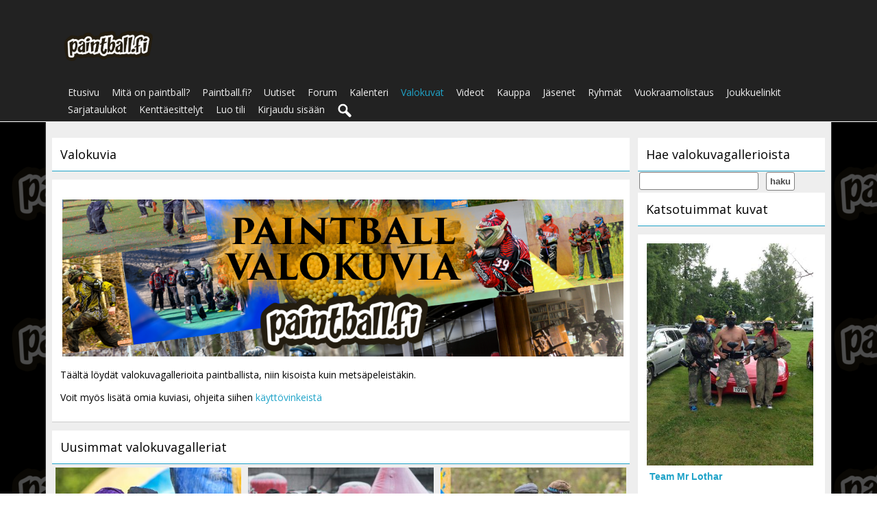

--- FILE ---
content_type: text/html; charset=utf-8
request_url: https://paintball.fi/valokuvat
body_size: 5899
content:
 
  <!doctype html>
<html lang="fi" dir="ltr">
<head>
<title>Valokuvat | paintball.fi</title>
<link rel="shortcut icon" href="https://paintball.fi/data/media/0/0/favicon.ico?v=1482491445">
<link rel="apple-touch-icon" sizes="57x57" type="image/png" href="https://paintball.fi/data/media/0/0/favicon_1482491445_57.png">
<link rel="apple-touch-icon" sizes="72x72" type="image/png" href="https://paintball.fi/data/media/0/0/favicon_1482491445_72.png">
<link rel="apple-touch-icon" sizes="114x114" type="image/png" href="https://paintball.fi/data/media/0/0/favicon_1482491445_114.png">
<link rel="apple-touch-icon" sizes="120x120" type="image/png" href="https://paintball.fi/data/media/0/0/favicon_1482491445_120.png">
<link rel="apple-touch-icon" sizes="144x144" type="image/png" href="https://paintball.fi/data/media/0/0/favicon_1482491445_144.png">
<link rel="apple-touch-icon" sizes="152x152" type="image/png" href="https://paintball.fi/data/media/0/0/favicon_1482491445_152.png">
<link rel="apple-touch-icon-precomposed" sizes="57x57" type="image/png" href="https://paintball.fi/data/media/0/0/favicon_1482491445_57.png">
<link rel="apple-touch-icon-precomposed" sizes="72x72" type="image/png" href="https://paintball.fi/data/media/0/0/favicon_1482491445_72.png">
<link rel="apple-touch-icon-precomposed" sizes="114x114" type="image/png" href="https://paintball.fi/data/media/0/0/favicon_1482491445_114.png">
<link rel="apple-touch-icon-precomposed" sizes="120x120" type="image/png" href="https://paintball.fi/data/media/0/0/favicon_1482491445_120.png">
<link rel="apple-touch-icon-precomposed" sizes="144x144" type="image/png" href="https://paintball.fi/data/media/0/0/favicon_1482491445_144.png">
<link rel="apple-touch-icon-precomposed" sizes="152x152" type="image/png" href="https://paintball.fi/data/media/0/0/favicon_1482491445_152.png">
<link rel="icon" sizes="96x96" type="image/png" href="https://paintball.fi/data/media/0/0/favicon_1482491445_96.png">
<link rel="icon" sizes="195x195" type="image/png" href="https://paintball.fi/data/media/0/0/favicon_1482491445_195.png">
<link rel="icon" sizes="228x228" type="image/png" href="https://paintball.fi/data/media/0/0/favicon_1482491445_228.png">
<link rel="msapplication-TileImage" sizes="144x144" type="image/png" href="https://paintball.fi/data/media/0/0/favicon_1482491445_144.png">
<meta name="msapplication-TileColor" content="#FFFFFF">
<meta http-equiv="Content-Type" content="text/html; charset=utf-8" />
<meta name="viewport" content="width=device-width, initial-scale=1.0" />
<meta name="og:image" content="https://paintball.fi/image/img/skin/xxNinjaClone/valokuvat.png" />
<link rel="stylesheet" type="text/css" href="//fonts.googleapis.com/css?family=Open+Sans:700,400,200"/>
<link rel="stylesheet" href="https://paintball.fi/data/cache/xxNinjaClone/Sb509a00ef0b5e77e0db2a60faa54fc82.css" media="screen" />
<script type="text/javascript" src="https://paintball.fi/data/cache/xxNinjaClone/S4d90ed6a991d56a63e56c761fc513f0d.js"></script>
<script type="text/javascript">
$(document).ready(function(){
if (window.location.hash){var hash=location.hash.replace('#','');var tab_target=$('[data-widget_hash="' + hash + '"]').data('widget_value');if (typeof tab_target != 'undefined'){var sb=tab_target.split('|'); jrSiteBuilder_load_tab(sb[0],sb[1],sb[2]);}}
return true;
});
</script>
<script async='async' src='https://www.googletagservices.com/tag/js/gpt.js'></script>
<script>
    var googletag = googletag || {};
    googletag.cmd = googletag.cmd || [];
</script>

<script>
    googletag.cmd.push(function() {
        googletag.defineSlot('/4083799/paintball_fi_leaderboard_728x90', [728, 90], 'div-gpt-ad-1482655963282-0').addService(googletag.pubads());
        googletag.pubads().enableSingleRequest();
        googletag.enableServices();
    });
</script>
<meta name="google-adsense-account" content="ca-pub-0958590885304516">
<script async src="https://www.googletagmanager.com/gtag/js?id=UA-3245348-1"></script>
<script>
  window.dataLayer = window.dataLayer || [];
  function gtag() { dataLayer.push(arguments); }
  gtag('js', new Date());
  gtag('config', 'UA-3245348-1');
</script>
<script type="text/javascript" src="//platform-api.sharethis.com/js/sharethis.js#property=5b8505958e496b00101b7410&amp;product=custom-share-buttons" async="async"></script>
</head>

<body>


<div id="header">
    <div id="header_content">

                            <div style="display:table;">
                <div style="display:table-row;">
                    <div style="display:table-cell;width:35%;text-align:center;">
                        <div id="main_logo">
                            <a href="https://paintball.fi"><img src="https://paintball.fi/data/media/0/0/xxNinjaClone_logo.png?r=47631?skin=xxNinjaClone" width="139" height="50" alt="paintball.fi" title="paintball.fi"></a>
                        </div>
                    </div>
                    <div style="display:table-cell;width:65%;text-align:right;padding-top:8px;">
                        <!-- /4083799/paintball_fi_leaderboard_728x90 -->
                        <div id='div-gpt-ad-1482655963282-0' style='height:90px; width:728px;'>
                            <script>
                                googletag.cmd.push(function() { googletag.display('div-gpt-ad-1482655963282-0'); });
                            </script>
                        </div>
                    </div>
                </div>
            </div>
             <div id="menu_content">
    <nav id="menu-wrap">
        <ul id="menu">

                        
                

                                    
                
                                    
                
                

                                                                                                    

                                                                        
                                                                            
                                                            
                

                                    
                
                                    
                
                 <li >
    <a href="https://paintball.fi/" onclick="" class="menu_0_link" data-topic="">Etusivu</a>
    </li>
<li >
    <a href="https://paintball.fi/mita-on-paintball" onclick="" class="menu_0_link" data-topic="mita-on-paintball">Mitä on paintball?</a>
    </li>
<li >
    <a href="https://paintball.fi/paintball-fi" onclick="" class="menu_0_link" data-topic="paintball-fi">Paintball.fi?</a>
    </li>
<li >
    <a href="https://paintball.fi/uutiset" onclick="" class="menu_0_link" data-topic="uutiset">Uutiset</a>
    </li>
<li >
    <a href="https://paintball.fi/community/forum" onclick="" class="menu_0_link" data-topic="https://paintball.fi/community/forum">Forum</a>
    </li>
<li >
    <a href="https://paintball.fi/kalenteri" onclick="" class="menu_0_link" data-topic="kalenteri">Kalenteri</a>
    </li>
<li class="active">
    <a href="https://paintball.fi/valokuvat" onclick="" class="menu_0_link" data-topic="valokuvat">Valokuvat</a>
    </li>
<li >
    <a href="https://paintball.fi/video" onclick="" class="menu_0_link" data-topic="video">Videot</a>
    </li>
<li >
    <a href="https://paintball.fi/kauppa" onclick="" class="menu_0_link" data-topic="kauppa">Kauppa</a>
    </li>
<li >
    <a href="https://paintball.fi/jasenet" onclick="" class="menu_0_link" data-topic="jasenet">Jäsenet</a>
    </li>
<li >
    <a href="https://paintball.fi/ryhmat" onclick="" class="menu_0_link" data-topic="ryhmat">Ryhmät</a>
    </li>
<li >
    <a href="https://paintball.fi/vuokraamot" onclick="" class="menu_0_link" data-topic="vuokraamot">Vuokraamolistaus</a>
    </li>
<li >
    <a href="https://paintball.fi/joukkueet" onclick="" class="menu_0_link" data-topic="joukkueet">Joukkuelinkit</a>
    </li>
<li >
    <a href="https://paintball.fi/sarjat" onclick="" class="menu_0_link" data-topic="sarjat">Sarjataulukot</a>
    </li>
<li >
    <a href="https://paintball.fi/kenttaesittelyt" onclick="" class="menu_0_link" data-topic="kenttaesittelyt">Kenttäesittelyt</a>
    </li>




            
            
                            
                                    <li><a id="user-create-account" href="https://paintball.fi/user/signup">Luo tili</a></li>
                                <li><a href="https://paintball.fi/user/login">Kirjaudu sisään</a></li>
            
            

                        
                                        
                <li><a onclick="jrSearch_modal_form()" title="Haku"><img src="https://paintball.fi/image/img/skin/xxNinjaClone/search44.png?skin=xxNinjaClone&v=1482433377" width="24" height="24" alt="Haku" title="Haku"></a></li>
            

        </ul>
    </nav>

</div>

<div id="searchform" class="search_box" style="display:none;">
    
     
<div style="white-space:nowrap">
    <form action="https://paintball.fi/search/results/all/1/4" method="get" style="margin-bottom:0">
        <input type="hidden" name="jr_html_form_token" value="ca0ef3610c809aa1379d4d61ac4ae2c5">
        <input id=" search_input" type="text" name="search_string" style="width:70%" class="form_text" placeholder="hae sivustolta" onkeypress="if (event && event.keyCode === 13 && this.value.length > 0) { $(this).closest('form').submit(); }">&nbsp;<input type="submit" class="form_button" value="haku">
    </form>
</div>

    <div style="float:right;clear:both;margin-top:3px;">
        <a class="simplemodal-close"><link rel="stylesheet" property="stylesheet" href="https://paintball.fi/core/icon_css/16/black/?_v=1765802044"><span class="sprite_icon sprite_icon_16 sprite_icon_black_16"><span class="sprite_icon_16 sprite_icon_black_16 sprite_icon_16_img sprite_icon_black_16_img sprite_icon_16_close sprite_icon_black_16_close">&nbsp;</span></span></a>
    </div>
    <div class="clear"></div>
</div>

        
    </div>
</div>

    <div class="spacer"></div>

<div id="wrapper">
    <div id="content">

        <noscript>
            <div class="item error center" style="margin:12px">
                This site requires Javascript to function properly - please enable Javascript in your browser
            </div>
        </noscript>

        <!-- end header.tpl -->

<div class="container sb-page-id-126">


     <div class="row sb-row0">

                                                                        <div class="col9 sb-col1 sb-row0-col1">

                <div id="sb-widget-col-0" class="sb-widget-col" data-location="0">

                    
                                        <ul id="l126-location-0" class="connectedSortable" style="clear: left;">
                    
                                                                                                                                                                                                            <li id="w185" class="sb-drag-handle" data-id="185">
                                                                    <div id="c185" class="sb-widget-block">
                                                                                                                            <div class="title sb-widget-title">
                                                <h2>Valokuvia</h2>
                                            </div>
                                                                                <div id="widget_id-185" data-id="185" class="sb-widget-content"><div class="widget-item widget-item-widget_html"><div class="item"><p><img src="https://paintball.fi/upimg/image/upimg_file/378/original" style="width: 100%; margin: 3px;" alt="valokuvat_2.png"></p>
<p>Täältä löydät valokuvagallerioita paintballista, niin kisoista kuin metsäpeleistäkin.</p>
<p>Voit myös lisätä omia kuviasi, ohjeita siihen <a href="https://paintball.fi/community/forum/sivuston-muutoksia-ilmoituksia-ja-saantoja/8424/sivuston-kayttovinkkeja-valokuvagallerian-lisaaminen" target="_blank" rel="noopener">käyttövinkeistä</a></p></div></div></div>
                                    </div>
                                </li>
                                                                                                                                <li id="w184" class="sb-drag-handle" data-id="184">
                                                                    <div id="c184" class="sb-widget-block">
                                                                                                                            <div class="title sb-widget-title">
                                                <h2>Uusimmat valokuvagalleriat</h2>
                                            </div>
                                                                                <div id="widget_id-184" data-id="184" class="sb-widget-content"><div class="widget-item widget-item-widget_list"> <div class="container">
        
        
                            <div class="row">
                        <div class="col4">
                <div class="p5 center">
                    <a href="https://paintball.fi/kimmo-kainulainen/valokuvat/paivan-kuvat-2026" title="@kimmo-kainulainen: Peeking out" target="_blank"><img src="https://paintball.fi/valokuvat/image/gallery_image/28485/larger/crop=square/_v=bcf8b1768683483" class="img_scale" alt="18-1 20250614 LPR tryout-5.jpg"></a><br>
                    <a href="https://paintball.fi/kimmo-kainulainen/valokuvat/paivan-kuvat-2026" title="Peeking out">
                                            Päivän kuvat 2026
                                        </a><br><a href="https://paintball.fi/kimmo-kainulainen">@kimmo-kainulainen</a>
                </div>
            </div>
                    
                        <div class="col4">
                <div class="p5 center">
                    <a href="https://paintball.fi/jape-sinisalo/valokuvat/09-classic-2025" title="@jape-sinisalo: #09 Classic 2025 - 01" target="_blank"><img src="https://paintball.fi/valokuvat/image/gallery_image/28297/larger/crop=square/_v=bcf8b1759775429" class="img_scale" alt="DSC07256.jpg"></a><br>
                    <a href="https://paintball.fi/jape-sinisalo/valokuvat/09-classic-2025" title="#09 Classic 2025 - 01">
                                            #09 Classic 2025
                                        </a><br><a href="https://paintball.fi/jape-sinisalo">@jape-sinisalo</a>
                </div>
            </div>
                    
                        <div class="col4 last">
                <div class="p5 center">
                    <a href="https://paintball.fi/kimmo-kainulainen/valokuvat/spbl2025-lappeenranta-vatos-locos" title="@kimmo-kainulainen: SPBL2025 Lappeenranta - Vatos Locos - 01" target="_blank"><img src="https://paintball.fi/valokuvat/image/gallery_image/28174/larger/crop=square/_v=bcf8b1757955229" class="img_scale" alt="spbl2025LPR-vatoslocos (1).jpg"></a><br>
                    <a href="https://paintball.fi/kimmo-kainulainen/valokuvat/spbl2025-lappeenranta-vatos-locos" title="SPBL2025 Lappeenranta - Vatos Locos - 01">
                                            SPBL2025 Lappeenranta - Vatos Locos
                                        </a><br><a href="https://paintball.fi/kimmo-kainulainen">@kimmo-kainulainen</a>
                </div>
            </div>
                            </div>
                    
                            <div class="row">
                        <div class="col4">
                <div class="p5 center">
                    <a href="https://paintball.fi/kimmo-kainulainen/valokuvat/spbl2025-lappeenranta-urho" title="@kimmo-kainulainen: SPBL2025 Lappeenranta - Urho - 01" target="_blank"><img src="https://paintball.fi/valokuvat/image/gallery_image/28149/larger/crop=square/_v=bcf8b1757947623" class="img_scale" alt="spbl2025LPR-urho (1).jpg"></a><br>
                    <a href="https://paintball.fi/kimmo-kainulainen/valokuvat/spbl2025-lappeenranta-urho" title="SPBL2025 Lappeenranta - Urho - 01">
                                            SPBL2025 Lappeenranta - Urho
                                        </a><br><a href="https://paintball.fi/kimmo-kainulainen">@kimmo-kainulainen</a>
                </div>
            </div>
                    
                        <div class="col4">
                <div class="p5 center">
                    <a href="https://paintball.fi/kimmo-kainulainen/valokuvat/spbl2025-lappeenranta-raakakone-1div" title="@kimmo-kainulainen: SPBL2025 Lappeenranta - Raakakone 1div - 01" target="_blank"><img src="https://paintball.fi/valokuvat/image/gallery_image/28129/larger/crop=square/_v=bcf8b1757940931" class="img_scale" alt="spbl2025LPR-RK-1div (1).jpg"></a><br>
                    <a href="https://paintball.fi/kimmo-kainulainen/valokuvat/spbl2025-lappeenranta-raakakone-1div" title="SPBL2025 Lappeenranta - Raakakone 1div - 01">
                                            SPBL2025 Lappeenranta - Raakakone 1div
                                        </a><br><a href="https://paintball.fi/kimmo-kainulainen">@kimmo-kainulainen</a>
                </div>
            </div>
                    
                        <div class="col4 last">
                <div class="p5 center">
                    <a href="https://paintball.fi/kimmo-kainulainen/valokuvat/spbl2025-lappeenranta-raakakone-sm" title="@kimmo-kainulainen: SPBL2025 Lappeenranta - Raakakone SM - 01" target="_blank"><img src="https://paintball.fi/valokuvat/image/gallery_image/28109/larger/crop=square/_v=bcf8b1757932914" class="img_scale" alt="spbl2025LPR-RK-SM-01.jpg"></a><br>
                    <a href="https://paintball.fi/kimmo-kainulainen/valokuvat/spbl2025-lappeenranta-raakakone-sm" title="SPBL2025 Lappeenranta - Raakakone SM - 01">
                                            SPBL2025 Lappeenranta - Raakakone SM
                                        </a><br><a href="https://paintball.fi/kimmo-kainulainen">@kimmo-kainulainen</a>
                </div>
            </div>
                            </div>
                    
                            <div class="row">
                        <div class="col4">
                <div class="p5 center">
                    <a href="https://paintball.fi/kimmo-kainulainen/valokuvat/spbl2025-lappeenranta-ph-paintball" title="@kimmo-kainulainen: SPBL2025 Lappeenranta - PH Paintball - 01" target="_blank"><img src="https://paintball.fi/valokuvat/image/gallery_image/28089/larger/crop=square/_v=bcf8b1757926145" class="img_scale" alt="spbl2025LPR-PH (1).jpg"></a><br>
                    <a href="https://paintball.fi/kimmo-kainulainen/valokuvat/spbl2025-lappeenranta-ph-paintball" title="SPBL2025 Lappeenranta - PH Paintball - 01">
                                            SPBL2025 Lappeenranta - PH Paintball
                                        </a><br><a href="https://paintball.fi/kimmo-kainulainen">@kimmo-kainulainen</a>
                </div>
            </div>
                    
                        <div class="col4">
                <div class="p5 center">
                    <a href="https://paintball.fi/kimmo-kainulainen/valokuvat/spbl2025-lappeenranta-fusion" title="@kimmo-kainulainen: SPBL2025 Lappeenranta - Fusion 01" target="_blank"><img src="https://paintball.fi/valokuvat/image/gallery_image/28069/larger/crop=square/_v=bcf8b1757919127" class="img_scale" alt="spbl2025LPR-fusion (1).jpg"></a><br>
                    <a href="https://paintball.fi/kimmo-kainulainen/valokuvat/spbl2025-lappeenranta-fusion" title="SPBL2025 Lappeenranta - Fusion 01">
                                            SPBL2025 Lappeenranta - Fusion
                                        </a><br><a href="https://paintball.fi/kimmo-kainulainen">@kimmo-kainulainen</a>
                </div>
            </div>
                    
                        <div class="col4 last">
                <div class="p5 center">
                    <a href="https://paintball.fi/kimmo-kainulainen/valokuvat/spbl2025-lappeenranta-dream-team-ja-old-hobos" title="@kimmo-kainulainen: SPBL2025 Lappeenranta - Dream Team ja Old Hobos - 02" target="_blank"><img src="https://paintball.fi/valokuvat/image/gallery_image/28047/larger/crop=square/_v=bcf8b1757885985" class="img_scale" alt="spbl2025LPR-DTjaOldHobos (2).jpg"></a><br>
                    <a href="https://paintball.fi/kimmo-kainulainen/valokuvat/spbl2025-lappeenranta-dream-team-ja-old-hobos" title="SPBL2025 Lappeenranta - Dream Team ja Old Hobos - 02">
                                            SPBL2025 Lappeenranta - Dream Team ja Old Hobos
                                        </a><br><a href="https://paintball.fi/kimmo-kainulainen">@kimmo-kainulainen</a>
                </div>
            </div>
                            </div>
                    
                            <div class="row">
                        <div class="col4">
                <div class="p5 center">
                    <a href="https://paintball.fi/kimmo-kainulainen/valokuvat/spbl2025-2-divisioonan-finaali-vierumaella-ph-wmd" title="@kimmo-kainulainen: SPBL2025 2. divisioonan finaali Vierumäellä - PH WMD - 01" target="_blank"><img src="https://paintball.fi/valokuvat/image/gallery_image/28025/larger/crop=square/_v=bcf8b1757335100" class="img_scale" alt="20250907 spbl 2div finaali PHWMD (1).jpg"></a><br>
                    <a href="https://paintball.fi/kimmo-kainulainen/valokuvat/spbl2025-2-divisioonan-finaali-vierumaella-ph-wmd" title="SPBL2025 2. divisioonan finaali Vierumäellä - PH WMD - 01">
                                            SPBL2025 2. divisioonan finaali Vierumäellä - PH WMD
                                        </a><br><a href="https://paintball.fi/kimmo-kainulainen">@kimmo-kainulainen</a>
                </div>
            </div>
                    
                        <div class="col4">
                <div class="p5 center">
                    <a href="https://paintball.fi/kimmo-kainulainen/valokuvat/spbl2025-2-divisioonan-finaali-vierumaella-urho" title="@kimmo-kainulainen: SPBL2025 2. divisioonan finaali Vierumäellä - Urho - 01" target="_blank"><img src="https://paintball.fi/valokuvat/image/gallery_image/28008/larger/crop=square/_v=bcf8b1757331317" class="img_scale" alt="20250907 spbl 2div finaali urho (1).jpg"></a><br>
                    <a href="https://paintball.fi/kimmo-kainulainen/valokuvat/spbl2025-2-divisioonan-finaali-vierumaella-urho" title="SPBL2025 2. divisioonan finaali Vierumäellä - Urho - 01">
                                            SPBL2025 2. divisioonan finaali Vierumäellä - Urho 
                                        </a><br><a href="https://paintball.fi/kimmo-kainulainen">@kimmo-kainulainen</a>
                </div>
            </div>
                    
                        <div class="col4 last">
                <div class="p5 center">
                    <a href="https://paintball.fi/kimmo-kainulainen/valokuvat/spbl2025-2-divisioonan-finaali-vierumaella-ph-hot-ones" title="@kimmo-kainulainen: SPBL2025 2. divisioonan finaali Vierumäellä - PH Hot Ones - 01" target="_blank"><img src="https://paintball.fi/valokuvat/image/gallery_image/27992/larger/crop=square/_v=bcf8b1757321809" class="img_scale" alt="20250907 spbl 2div finaali PHhotones (1).jpg"></a><br>
                    <a href="https://paintball.fi/kimmo-kainulainen/valokuvat/spbl2025-2-divisioonan-finaali-vierumaella-ph-hot-ones" title="SPBL2025 2. divisioonan finaali Vierumäellä - PH Hot Ones - 01">
                                            SPBL2025 2. divisioonan finaali Vierumäellä - PH Hot Ones
                                        </a><br><a href="https://paintball.fi/kimmo-kainulainen">@kimmo-kainulainen</a>
                </div>
            </div>
                            </div>
                    
                            <div class="row">
                        <div class="col4">
                <div class="p5 center">
                    <a href="https://paintball.fi/kimmo-kainulainen/valokuvat/maajoukkuetreeni-2382025-vierumaen-urheiluopistolla" title="@kimmo-kainulainen: Maajoukkuetreeni 23.8.2025 Vierumäen Urheiluopistolla - 01" target="_blank"><img src="https://paintball.fi/valokuvat/image/gallery_image/27932/larger/crop=square/_v=bcf8b1756124966" class="img_scale" alt="20250823 maajoukkuetreeni (1).jpg"></a><br>
                    <a href="https://paintball.fi/kimmo-kainulainen/valokuvat/maajoukkuetreeni-2382025-vierumaen-urheiluopistolla" title="Maajoukkuetreeni 23.8.2025 Vierumäen Urheiluopistolla - 01">
                                            Maajoukkuetreeni 23.8.2025 Vierumäen Urheiluopistolla
                                        </a><br><a href="https://paintball.fi/kimmo-kainulainen">@kimmo-kainulainen</a>
                </div>
            </div>
                    
                        <div class="col4">
                <div class="p5 center">
                    <a href="https://paintball.fi/kimmo-kainulainen/valokuvat/spbl2025-espoo-ph-wmd" title="@kimmo-kainulainen: SPBL2025 Espoo - PH WMD - 01" target="_blank"><img src="https://paintball.fi/valokuvat/image/gallery_image/27909/larger/crop=square/_v=bcf8b1755541791" class="img_scale" alt="spbl2025espoo-phwmd (1).jpg"></a><br>
                    <a href="https://paintball.fi/kimmo-kainulainen/valokuvat/spbl2025-espoo-ph-wmd" title="SPBL2025 Espoo - PH WMD - 01">
                                            SPBL2025 Espoo - PH WMD
                                        </a><br><a href="https://paintball.fi/kimmo-kainulainen">@kimmo-kainulainen</a>
                </div>
            </div>
                    
                        <div class="col4 last">
                <div class="p5 center">
                    <a href="https://paintball.fi/kimmo-kainulainen/valokuvat/spbl2025-espoo-ph-hot-ones" title="@kimmo-kainulainen: SPBL2025 Espoo - PH Hot Ones - 01" target="_blank"><img src="https://paintball.fi/valokuvat/image/gallery_image/27894/larger/crop=square/_v=bcf8b1755539085" class="img_scale" alt="spbl2025espoo-phhotones (1).jpg"></a><br>
                    <a href="https://paintball.fi/kimmo-kainulainen/valokuvat/spbl2025-espoo-ph-hot-ones" title="SPBL2025 Espoo - PH Hot Ones - 01">
                                            SPBL2025 Espoo - PH Hot Ones
                                        </a><br><a href="https://paintball.fi/kimmo-kainulainen">@kimmo-kainulainen</a>
                </div>
            </div>
                            </div>
                    
                            <div class="row">
                        <div class="col4">
                <div class="p5 center">
                    <a href="https://paintball.fi/kimmo-kainulainen/valokuvat/spbl2025-espoo-urho-su" title="@kimmo-kainulainen: SPBL2025 Espoo - Urho (SU) - 01" target="_blank"><img src="https://paintball.fi/valokuvat/image/gallery_image/27877/larger/crop=square/_v=bcf8b1755532883" class="img_scale" alt="spbl2025espoo-urho-su (1).jpg"></a><br>
                    <a href="https://paintball.fi/kimmo-kainulainen/valokuvat/spbl2025-espoo-urho-su" title="SPBL2025 Espoo - Urho (SU) - 01">
                                            SPBL2025 Espoo - Urho (SU)
                                        </a><br><a href="https://paintball.fi/kimmo-kainulainen">@kimmo-kainulainen</a>
                </div>
            </div>
                    
                        <div class="col4">
                <div class="p5 center">
                    <a href="https://paintball.fi/kimmo-kainulainen/valokuvat/spbl2025-espoo-raakakone" title="@kimmo-kainulainen: SPBL2025 Espoo - Raakakone - 01" target="_blank"><img src="https://paintball.fi/valokuvat/image/gallery_image/27857/larger/crop=square/_v=bcf8b1755526890" class="img_scale" alt="spbl2025espoo-raakakone (1).jpg"></a><br>
                    <a href="https://paintball.fi/kimmo-kainulainen/valokuvat/spbl2025-espoo-raakakone" title="SPBL2025 Espoo - Raakakone - 01">
                                            SPBL2025 Espoo - Raakakone
                                        </a><br><a href="https://paintball.fi/kimmo-kainulainen">@kimmo-kainulainen</a>
                </div>
            </div>
                    
                        <div class="col4 last">
                <div class="p5 center">
                    <a href="https://paintball.fi/kimmo-kainulainen/valokuvat/spbl2025-espoo-vatos-locos" title="@kimmo-kainulainen: SPBL2025 Espoo - Vatos Locos - 01" target="_blank"><img src="https://paintball.fi/valokuvat/image/gallery_image/27837/larger/crop=square/_v=bcf8b1755522574" class="img_scale" alt="spbl2025espoo-vatoslocos (1).jpg"></a><br>
                    <a href="https://paintball.fi/kimmo-kainulainen/valokuvat/spbl2025-espoo-vatos-locos" title="SPBL2025 Espoo - Vatos Locos - 01">
                                            SPBL2025 Espoo - Vatos Locos
                                        </a><br><a href="https://paintball.fi/kimmo-kainulainen">@kimmo-kainulainen</a>
                </div>
            </div>
                            </div>
                      
    </div>
     <div class="block jr-list-pager">
        <table style="width:100%">
            <tr>
                <td style="width:25%">
                                    </td>
                <td style="width:50%;text-align:center">
                                                                        <select name="pagenum" class="form_select list_pager" style="width:60px" onchange="window.location='https://paintball.fi/valokuvat/p=' + $(this).val();">
                                                                                                            <option value="1" selected="selected">1</option>
                                                                                                                <option value="2">2</option>
                                                                                                                <option value="3">3</option>
                                                                                                                <option value="4">4</option>
                                                                                                                <option value="5">5</option>
                                                                                                                <option value="6">6</option>
                                                                                                                <option value="7">7</option>
                                                                                                                <option value="8">8</option>
                                                                                                                <option value="9">9</option>
                                                                                                                <option value="10">10</option>
                                                                                                                <option value="11">11</option>
                                                                                                                <option value="12">12</option>
                                                                                                                <option value="13">13</option>
                                                                                                                <option value="14">14</option>
                                                                                                                <option value="15">15</option>
                                                                                                                <option value="16">16</option>
                                                                                                                <option value="17">17</option>
                                                                                                                <option value="18">18</option>
                                                                                                                <option value="19">19</option>
                                                                                                                <option value="20">20</option>
                                                                            </select>&nbsp;/&nbsp;20
                                    </td>
                <td style="width:25%;text-align:right">
                                                                        <a href="https://paintball.fi/valokuvat/p=2"><link rel="stylesheet" property="stylesheet" href="https://paintball.fi/core/icon_css/30/black/?_v=1765802044"><span class="sprite_icon sprite_icon_30 sprite_icon_black_30"><span class="sprite_icon_30 sprite_icon_black_30 sprite_icon_30_img sprite_icon_black_30_img sprite_icon_30_next sprite_icon_black_30_next">&nbsp;</span></span></a>
                                                            </td>
            </tr>
        </table>
    </div>
</div></div>
                                    </div>
                                </li>
                                                                        </ul>

                                        
                </div>

            </div>

                                                    
                                            <div class="col3 sb-col2 sb-row0-col2">

                <div id="sb-widget-col-1" class="sb-widget-col" data-location="1">

                    
                                        <ul id="l126-location-1" class="connectedSortable" style="clear: left;">
                    
                                                                                                                                                                                                            <li id="w183" class="sb-drag-handle" data-id="183">
                                                                    <div id="c183" class="sb-widget-block">
                                                                                                                            <div class="title sb-widget-title">
                                                <h2>Hae valokuvagallerioista</h2>
                                            </div>
                                                                                <div id="widget_id-183" data-id="183" class="sb-widget-content"><div class="widget-item widget-item-widget_search">      
<div style="white-space:nowrap">
    <form action="https://paintball.fi/search/results/jrGallery/1/4" method="get" style="margin-bottom:0">
        <input type="hidden" name="jr_html_form_token" value="b9c9fbb41337a74bfe439b95c2c241f9">
        <input id=" search_input" type="text" name="search_string" style="width:60%" class="form_text" placeholder="" onkeypress="if (event && event.keyCode === 13 && this.value.length > 0) { $(this).closest('form').submit(); }">&nbsp;<input type="submit" class="form_button" value="haku">
    </form>
</div>

</div></div>
                                    </div>
                                </li>
                                                                                                                                <li id="w186" class="sb-drag-handle" data-id="186">
                                                                    <div id="c186" class="sb-widget-block">
                                                                                                                            <div class="title sb-widget-title">
                                                <h2>Katsotuimmat kuvat</h2>
                                            </div>
                                                                                <div id="widget_id-186" data-id="186" class="sb-widget-content"><div class="widget-item widget-item-widget_list">
    <div class="item">
        <div class="container">
            <div class="row">
                <div class="col12">
                    <div class="block_image">
                        <a href="https://paintball.fi/anssi-viskari/valokuvat/7028/team-mr-lothar"><img src="https://paintball.fi/valokuvat/image/gallery_image/7028/384" alt="Anssi Viskari" class="iloutline img_scale"></a>
					</div>
                    <div class="p5">
                        <h3><a href="https://paintball.fi/anssi-viskari/valokuvat/7028/team-mr-lothar">Team Mr Lothar</a></h3><br><br>
                        
                    </div>
                </div>
            </div>
            <div class="row">
                <div class="col12">
                    <div class="block_image">
                        <a href="https://paintball.fi/kimmo-kainulainen/valokuvat/14667/fin-vs-swe-magfed-pelit-orimattilassa-2018-001"><img src="https://paintball.fi/valokuvat/image/gallery_image/14667/384" alt="FIN vs SWE magfed-pelit Orimattilassa 5.5.2018" class="iloutline img_scale"></a>
					</div>
                    <div class="p5">
                        <h3><a href="https://paintball.fi/kimmo-kainulainen/valokuvat/14667/fin-vs-swe-magfed-pelit-orimattilassa-2018-001">FIN vs SWE magfed-pelit Orimattilassa 2018 - 001</a></h3><br><br>
                        
                    </div>
                </div>
            </div>
            <div class="row">
                <div class="col12">
                    <div class="block_image">
                        <a href="https://paintball.fi/anssi-viskari/valokuvat/7035/ollut-kiihkea-peli"><img src="https://paintball.fi/valokuvat/image/gallery_image/7035/384" alt="Anssi Viskari" class="iloutline img_scale"></a>
					</div>
                    <div class="p5">
                        <h3><a href="https://paintball.fi/anssi-viskari/valokuvat/7035/ollut-kiihkea-peli">Ollut kiihkeä peli</a></h3><br><br>
                        
                    </div>
                </div>
            </div>
            <div class="row">
                <div class="col12">
                    <div class="block_image">
                        <a href="https://paintball.fi/kimmo-kainulainen/valokuvat/12120/spbl2017-kirkkonummi-1-divisioona-028"><img src="https://paintball.fi/valokuvat/image/gallery_image/12120/384" alt="SPBL2017 Kirkkonummi 1. divisioona" class="iloutline img_scale"></a>
					</div>
                    <div class="p5">
                        <h3><a href="https://paintball.fi/kimmo-kainulainen/valokuvat/12120/spbl2017-kirkkonummi-1-divisioona-028">SPBL2017 Kirkkonummi 1. divisioona - 028</a></h3><br><br>
                        
                    </div>
                </div>
            </div>
            <div class="row">
                <div class="col12">
                    <div class="block_image">
                        <a href="https://paintball.fi/kimmo-kainulainen/valokuvat/14609/kevatpelit-heinolassa-1542018-001"><img src="https://paintball.fi/valokuvat/image/gallery_image/14609/384" alt="Kev&auml;tpelit Heinolassa 15.4.2018" class="iloutline img_scale"></a>
					</div>
                    <div class="p5">
                        <h3><a href="https://paintball.fi/kimmo-kainulainen/valokuvat/14609/kevatpelit-heinolassa-1542018-001">Kevätpelit Heinolassa 15.4.2018 - 001</a></h3><br><br>
                        
                    </div>
                </div>
            </div>
        </div>
    </div>
</div></div>
                                    </div>
                                </li>
                                                                        </ul>

                                        
                </div>

            </div>

                                                    
        
    </div>




</div>



 </div>

<div id="footer">
    <div id="footer_content">
        <div class="container">

            <div class="row">
                                <div class="col6">
                    <div id="footer_sn">
                    Seuraa sivun julkaisuja sosiaalisten medioiden kautta:<br />
                                                                                                            <a href="https://twitter.com/paintballDOTfi" target="_blank"><img src="https://paintball.fi/image/img/skin/xxNinjaClone/sn-twitter.png?skin=xxNinjaClone&v=1482433377" width="48" height="48" class="social-img" alt="twitter" title="Follow @paintballDOTfi"></a>&nbsp;&nbsp;
                                                        
                                                                                    <a href="https://facebook.com/Paintball.fi" target="_blank"><img src="https://paintball.fi/image/img/skin/xxNinjaClone/sn-facebook.png?skin=xxNinjaClone&v=1482433377" width="48" height="48" class="social-img" alt="facebook" title="Like Paintball.fi on Facebook"></a>&nbsp;&nbsp;
                                                    
                        
                        
                                                                                    <a href="https://youtube.com/@Paintballfi" target="_blank"><img src="https://paintball.fi/image/img/skin/xxNinjaClone/sn-youtube.png?skin=xxNinjaClone&v=1482433377" width="48" height="48" class="social-img" alt="youtube" title="Subscribe to https://youtube.com/@Paintballfi on YouTube"></a>&nbsp;&nbsp;
                                                    
                                                
                                <a href="https://www.instagram.com/paintball.fi/" target="_blank"><img src="https://paintball.fi/data/media/0/0/xxNinjaClone_instagram_glyph-logo.png?r=12761?skin=xxNinjaClone" width="48" height="48" class="social-img" alt="instagram" title="Follow @Paintball.fi"></a>&nbsp;&nbsp;                        
                        
                    </div>
                </div>

                                <div class="col6 last">
                    <div id="footer_text">
                    Tämä sivusto käyttää evästeitä.<br />Käyttämällä sivustoa hyväksyt evästeet.<br />
                        &copy;2026 <a href="https://paintball.fi">paintball.fi</a><br>                        
                    </div>
                </div>
            </div>

        </div>
    </div>
</div>

<a href="#" id="scrollup" class="scrollup"><span class="sprite_icon sprite_icon_30 sprite_icon_black_30"><span class="sprite_icon_30 sprite_icon_black_30 sprite_icon_30_img sprite_icon_black_30_img sprite_icon_30_arrow-up sprite_icon_black_30_arrow-up">&nbsp;</span></span></a>

</div>


<div id="jr_temp_work_div" style="display:none"></div>




</body>
</html>

--- FILE ---
content_type: text/html; charset=utf-8
request_url: https://www.google.com/recaptcha/api2/aframe
body_size: 268
content:
<!DOCTYPE HTML><html><head><meta http-equiv="content-type" content="text/html; charset=UTF-8"></head><body><script nonce="7RC7V_lwNGcRL65QMTIvIA">/** Anti-fraud and anti-abuse applications only. See google.com/recaptcha */ try{var clients={'sodar':'https://pagead2.googlesyndication.com/pagead/sodar?'};window.addEventListener("message",function(a){try{if(a.source===window.parent){var b=JSON.parse(a.data);var c=clients[b['id']];if(c){var d=document.createElement('img');d.src=c+b['params']+'&rc='+(localStorage.getItem("rc::a")?sessionStorage.getItem("rc::b"):"");window.document.body.appendChild(d);sessionStorage.setItem("rc::e",parseInt(sessionStorage.getItem("rc::e")||0)+1);localStorage.setItem("rc::h",'1768712456222');}}}catch(b){}});window.parent.postMessage("_grecaptcha_ready", "*");}catch(b){}</script></body></html>

--- FILE ---
content_type: text/css
request_url: https://paintball.fi/data/cache/xxNinjaClone/Sb509a00ef0b5e77e0db2a60faa54fc82.css
body_size: 26075
content:
/* paintball.fi css Mon, 15 Dec 2025 14:34:04 +0200 */
.mentions-input-box {position:relative;}.mentions-input-box textarea {width:100%;display:block;overflow:hidden;position:relative;outline:0;resize:none;}.mentions-input-box .mentions-autocomplete-list {display:none;background-color:#FFFFFF !important;color:#000000;border:solid 1px #7F7F7F;position:absolute;padding:5px 5px 0 5px;left:4px;right:150px;margin-top:-1px;border-radius:3px;border-top-left-radius:0;border-top-right-radius:0;-webkit-box-shadow:0 2px 5px rgba(0,0,0,0.148438);-moz-box-shadow:0 2px 5px rgba(0,0,0,0.148438);box-shadow:0 2px 5px rgba(0,0,0,0.148438);z-index:50000;max-height:200px;overflow:scroll;}.mentions-input-box .mentions-autocomplete-list ul {margin:0;padding:0;}.mentions-input-box .mentions-autocomplete-list li {margin:0;width:auto;height:34px;line-height:34px;overflow:hidden;cursor:pointer;list-style:none;white-space:nowrap;}.mentions-input-box .mentions-autocomplete-list li:last-child {border-radius:5px;}.mentions-input-box .mentions-autocomplete-list li > img,.mentions-input-box .mentions-autocomplete-list li > div.icon {width:28px;height:28px;float:left;margin:0 5px 5px 0;}.mentions-input-box .mentions-autocomplete-list li em {font-weight:bold;}.mentions-input-box .mentions-autocomplete-list li:hover,.mentions-input-box .mentions-autocomplete-list li.active {}.mentions-input-box .mentions {position:absolute;left:1px;right:0;top:1px;bottom:0;padding:9px;color:#FFFFFF;overflow:hidden;white-space:pre-wrap;word-wrap:break-word;}.mentions-input-box .mentions > div {color:#FFFFFF;white-space:pre-wrap;width:100%;}.mentions-input-box .mentions > div > strong {font-weight:normal;background:#D8DFEA;}.mentions-input-box .mentions > div > strong > span {filter:progid:DXImageTransform.Microsoft.Alpha(opacity=0);}
#action_update {padding:5px;height:50px;width:98%;}#action_text_counter {position:relative;float:left;font-size:12px;left:146px;bottom:24px;font-style:italic;}#asi {display:none;vertical-align:middle;margin:6px 4px 0 4px;border:0;}#action_submit {margin-top:9px;}.action_warning {color:#900;}.action_exceeded {color:#E00;}.action_detail {padding:1em;}.action_item {font-size:16px;overflow:auto;}.action_item_media {vertical-align:top;padding:0 16px 0 12px;cursor:pointer;}.action_item_desc {font-size:14px;}.action_item_title {font-size:14px;font-weight:bold;}.action_item_actions {display:inline-block;color:#999;font-size:12px;text-transform:lowercase;margin-bottom:12px;}.action_item_text {font-size:15px;}.action_item_shared {width:100%;background:#F3F3F3;padding:12px 0 12px 0;margin-top:6px;}.action_item_user_img {margin:1px;float:left;}.action_item_holder {width:100%;border-bottom:1px solid #EEE;padding:12px 0;}.action_item_holder:hover {background:#EEE;}.action_item_mention {background:#EEE;padding:6px;border-radius:3px;margin-top:6px;}.action_item_link {display:inline-block;width:100%;height:100%;padding-right:10px;box-sizing:border-box;}.action_media_thumb {display:inline-block;}.action_item_content {width:100%;color:#000;}.action_item_content a:hover {text-decoration:underline;}.action_item_delete {position:absolute;top:0;right:0;display:none;padding-right:12px;}.action_item_share {display:inline-block;color:#999;font-size:12px;margin:6px 16px 0 0;}.action_item_share:hover {color:#000;}.action_item_comments {display:inline-block;font-style:italic;padding-left:3px;color:#777;font-size:12px;}.action_item_comments:hover {color:#000;}.hash_link {text-decoration:none;}.mention_item {margin:0 !important;padding:3px !important;}#timeline_text_counter {font-size:12px;font-style:italic;padding:1em;display:inline-block;}#share_modal {display:none;height:auto;width:600px;z-index:100000;}#share_modal_box {position:relative;border-radius:5px;display:block;padding:15px;}#share_modal_box .list_buttons {display:none;}#share_modal_box .action,#share_modal_box .item {max-height:400px;overflow:auto;}#share_modal_box .action_item_holder:hover {background:inherit;}#share_modal_close {position:absolute;bottom:18px;right:18px;}#share_update {height:50px;margin:0 0 5px;padding:5px;width:98%;}#share_text_counter {font-size:12px;font-style:italic;display:inline-block;}#share_networks {position:relative;float:right;font-size:14px;right:0;bottom:0;font-style:italic;}#share_networks img {margin:0 3px;}#share_submit_indicator {display:none;vertical-align:middle;margin:9px 9px 0 3px;border:0;}#share_submit {margin-top:12px;}.share_warning {color:#900 !important;}.share_exceeded {color:#E00 !important;}.share_item {font-size:16px;overflow:auto;}.share_item_media {vertical-align:top;padding:0 16px 0 12px;cursor:pointer;}.share_item_title {font-size:13px;font-weight:bold;}.share_item_actions {color:#999;font-size:12px;font-style:italic;text-transform:lowercase;}.share_item_user_img {margin:1px;float:left;}.share_item_holder {width:100%;border-bottom:1px solid #EEE;padding:12px 0 12px 0;}.share_item_holder:hover {background:#EEE;}.share_item_holder_shared {width:100%;border-bottom:1px solid #EEE;background:#F3F3F3;padding:12px 0 12px 0;}.share_item_desc {vertical-align:top;font-size:14px;}.share_item_desc a {color:#000;}.share_item_link {display:inline-block;width:100%;height:100%;cursor:pointer;}.share_media_thumb {display:inline-block;}.share_item_content {width:100%;color:#000;}.share_item_content a:hover {text-decoration:underline;}.share_item_delete {position:absolute;top:0;right:0;display:none;padding-right:12px;}.share_item_share {display:inline-block;color:#999;font-size:12px;margin:6px 16px 0 0;}.share_item_action:hover {color:#000;}.share_item_comments {display:inline-block;font-style:italic;padding-left:3px;color:#777;font-size:12px;}.share_item_comments:hover {color:#000;}#quick_action_box {position:relative;}#quick_action_tab_box {padding:0 2px 6px 2px;overflow:hidden;}.quick_action_tab {margin:4px 2px;float:left;cursor:pointer;}#quick_action_title {float:right;margin-top:22px;text-transform:capitalize;}#share_item_box {padding:1px;max-height:400px;overflow:auto;-ms-overflow-style:-ms-autohiding-scrollbar;}#shared_item_status {position:relative;padding:10px 20px;vertical-align:middle;}#shared_item_status span {display:inline-block;margin-top:6px;}#shared_item_view_button {float:right;}#action_modal .media_panel .action_info {display:none;}#action_modal .col8 .action {width:100%;}#action_modal .action_wrap,#action_modal #comment_wrap {padding:0 12px;}#action_modal.media .action_wrap {padding:12px 12px 0;}#action_modal .action_wrap > .action {margin:0;}#action_modal .item_media.action_text.clearfix .urlscan_card {font-size:12px;}#action_modal .item_media.action_text.clearfix {padding:1em;font-size:20px;}#action_modal .action {margin:0;box-shadow:none;background:none;max-width:none;}#action_modal .block {position:absolute;left:0;right:0;top:0;bottom:0;min-width:0;padding:12px 0;}#action_modal.media .item_media {box-shadow:none;}#action_modal .modal_paging {position:absolute;top:0;bottom:0;left:0;right:0;}#action_modal .action_user_image {position:relative;top:-10px;}#action_modal.media .action_user_image {top:0;}#action_modal #comment_form_section .item {box-shadow:none;margin:0;border:none;}#action_modal.media #comment_form_section .item {padding:0;}#action_modal #comment_form_section .item.error {padding:10px;}#action_modal .comment_page_section .item {margin:0;box-shadow:none;}#action_modal .modal_paging .prev {position:absolute;left:0;top:0;bottom:0;right:50%;background:url('https://paintball.fi/image/img/module/jrCore/lightbox2-prev.png') left 48% no-repeat;opacity:0;transition:opacity 1s ease 0s;height:auto;width:auto;}#action_modal .modal_paging .next {position:absolute;left:50%;top:0;bottom:0;right:0;background:url('https://paintball.fi/image/img/module/jrCore/lightbox2-next.png') right 48% no-repeat;opacity:0;transition:opacity 1s ease 0s;height:auto;width:auto;}#action_modal #gallery_box .close {position:absolute;right:15px;top:15px;width:30px;height:30px;background:url('https://paintball.fi/image/img/module/jrCore/lightbox2-close.png') 0 0 no-repeat;z-index:20;cursor:pointer;}#action_modal .modal_paging .next:hover,#action_modal .modal_paging .prev:hover {opacity:1;}#action_modal #gallery_box {position:absolute;top:0;left:0;right:0;bottom:0;}#action_modal #comment_box {position:absolute;top:0;left:0;right:0;bottom:0;height:100vh;transition:top 1s ease 0s;z-index:21;}#action_modal #comment_box.closed {top:100vh;display:block;}#action_modal #comment_box .comment_page_section {}#action_modal .comment_close {right:10px;top:10px;position:absolute;z-index:20}#action_modal #gallery_box .title {position:absolute;left:0;right:0;bottom:0;background:rgba(0,0,0,0.5);box-shadow:none !important;}#action_modal .title {box-shadow:none !important;font-size:14px;font-weight:normal;}#action_modal #gallery_box .title a {color:white;}#action_modal .comment_page_section .col2 {width:10%;}#action_modal .comment_page_section .col10 {width:90%;}#action_modal.media .comment_page_section .col2 {width:16.66%;}#action_modal.media .comment_page_section .col10 {width:83.34%;}#action_modal.media .comment_page_section {font-size:13px;}#action_modal.media {height:526px;width:100%;max-width:1000px;}#action_modal.media .block {padding:12px;}#action_modal .item_media {padding:0;}#action_modal {height:100vh;width:600px;background:white;position:relative;}#action_modal .comment_page_section {width:auto;display:block;max-height:none;background:none;}#action_modal #comment_wrap {}#action_modal #comment_form_holder {position:absolute;bottom:0;left:0;right:0;padding:0 12px;}#action_modal .media_panel {width:66%;float:left;}#action_modal .comment_panel {width:34%;position:absolute;top:12px;bottom:1em;right:0;}@media handheld,only screen and (max-width:767px) {#action_modal {overflow:auto;position:absolute;left:0;right:0;top:0;bottom:0;padding:0;margin:0;width:auto;}#action_modal .comment_page_section .col2 {float:left;width:16.66%;}#action_modal .comment_page_section .col10 {float:left;width:83.34%;}#action_modal #comment_form_section > .item {margin:0;}#action_modal .modal_paging .next,.modal_paging .prev {opacity:1;}#action_modal.media {height:100vh;width:auto;max-width:100%;}#action_modal #comment_box {background:white;}#action_modal.media .block {padding:0;}}#action_modal .action_info {min-height:60px;padding:0;}#action_modal #scroller {overflow:auto;height:calc(100vh - 146px);width:100%;}#action_modal #scroller::-webkit-scrollbar {display:none;}#action_modal #scroller {scrollbar-width:none; /* Firefox 64 */}#action_modal.media #scroller {height:calc(100% - 121px);}
a.anchor {display:block;position:relative;top:-100px;visibility:hidden;}.float-right {float:right;}.blog_border {border-top:1px solid #DDD;padding-top:5px;}.stat_entry_container {padding:10px;}
.create_video_box {position:inherit;text-align:left;border:1px solid #999999;border-radius:3px;padding:6px;z-index:100;overflow:visible;box-shadow:3px 3px 3px 3px #CCCCCC;}.video-choice {float:left;text-align:center;padding:12px;}#video-close {position:absolute;bottom:6px;right:6px;}
.comment-level-0 {margin-left:0;}.comment-level-1 {margin-left:25px !important;}.comment-level-2 {margin-left:50px !important;}.comment-level-3 {margin-left:75px !important;}.comment-level-4 {margin-left:100px !important;}.comment-level-5 {margin-left:125px !important;}.comment-level-6 {margin-left:150px !important;}.comment-level-7 {margin-left:175px !important;}.comment-level-last {margin-left:200px !important;}.comment-reply {display:inline-block;margin-top:6px;font-size:11px;text-transform:uppercase;}.jrcomment_upload_attachment {margin-top:-32px;text-align:right;width:100%;}.jrcomment_upload_attachment li.qq-upload-success {text-align:left;}.jrcomment_upload_attachment .qq-uploader {float:right;}#comment_form_holder .form_editor_holder {width:100%;}#comment_text {box-sizing:border-box;height:72px;width:100%;}
.qq-uploader {position:relative;}.qq-upload-holder {display:inline-block;}.qq-upload-button {display:inline-block;text-align:center;line-height:15px;background:#880000;border-bottom:1px solid #DDDDDD;padding-bottom:4px;margin-top:-2px !important;color:#FFFFFF;white-space:nowrap;}.qq-upload-button-hover {background:#CC0000;}.qq-upload-button-focus {outline:1px dotted #000000;}.qq-upload-drop-area,.qq-upload-extra-drop-area {position:absolute;top:0;left:0;width:100%;height:100%;min-height:30px;z-index:2;background:#FF9797;text-align:center;}.qq-upload-drop-area span {display:block;position:absolute;top:50%;width:100%;margin-top:-8px;font-size:16px;}.qq-upload-extra-drop-area {position:relative;margin-top:50px;font-size:16px;padding-top:30px;height:20px;min-height:40px;}.qq-upload-drop-area-active {background:#FF7171;}.qq-upload-list {margin:0;padding:0;list-style:none;}.qq-upload-list li {width:100%;margin:6px 2px;padding:9px;line-height:15px;font-size:13px;background-color:#EEEEEE;color:#000000;-webkit-border-radius:4px;-moz-border-radius:4px;border-radius:4px;}.qq-upload-file,.qq-upload-spinner,.qq-upload-size,.qq-upload-cancel,.qq-upload-failed-text,.qq-upload-finished {margin-right:12px;}.qq-upload-file {}.qq-upload-spinner {display:inline-block;float:right;box-sizing:border-box;border-width:2px;border-style:solid;border-color:hsla(359,0%,0%,0.2);border-top-color:#000000;border-bottom-color:#000000;border-radius:50%;width:15px;height:15px;margin:0 auto;animation:spin 0.8s linear infinite;-webkit-animation:spin 0.8s linear infinite;vertical-align:text-bottom;}.qq-upload-finished {display:none;width:15px;height:15px;vertical-align:text-bottom;}.qq-upload-size,.qq-upload-cancel {font-size:12px;font-weight:normal;}.qq-upload-failed-text {display:none;}.qq-upload-failed-icon {display:none;width:15px;height:15px;vertical-align:text-bottom;}.qq-upload-fail .qq-upload-failed-text {display:inline;}.qq-upload-list li.qq-upload-success {margin:6px 2px;background-color:#CCFF99;color:#000000;-webkit-border-radius:4px;-moz-border-radius:4px;border-radius:4px;}.qq-upload-list li.qq-upload-fail {margin:6px 2px;background-color:#FFCC00;color:#000000;-webkit-border-radius:4px;-moz-border-radius:4px;border-radius:4px;}.qq-upload-delete {display:none;float:right;}@media handheld,only screen and (max-width:767px) {.qq-upload-holder {margin-left:6px;}}
.sweet-overlay {background-color:black;background-color:rgba(0,0,0,0.8);position:fixed;left:0;right:0;top:0;bottom:0;display:none;z-index:10000;}.sweet-alert {background-color:white;width:438px;padding:10px 20px 20px 20px;text-align:center;position:fixed;left:50%;top:40%;margin-left:-236px;margin-top:-200px;overflow:hidden;display:none;z-index:99999;}@media all and (max-width:540px) {.sweet-alert {width:auto;margin-left:0;margin-right:0;left:15px !important;right:15px;}}.sweet-alert h2 {color:#000000;font-size:24px;text-align:center;font-weight:bold;text-transform:capitalize;position:relative;margin:25px 0 10px 0;padding:0;line-height:40px;display:block;}.sweet-alert p {color:#444444;font-size:16px;font-weight:300;position:relative;text-align:inherit;float:none;margin:0;padding:0;line-height:normal;}.sweet-alert fieldset {border:none;position:relative;}.sweet-alert .sa-error-container {background-color:#F1F1F1;margin-left:-17px;margin-right:-17px;overflow:hidden;padding:0 10px;max-height:0;}.sweet-alert .sa-error-container.show {padding:10px 0;max-height:100px;webkit-transition:padding 0.2s,max-height 0.2s;transition:padding 0.25s,max-height 0.25s;}.sweet-alert .sa-error-container .icon {display:inline-block;width:24px;height:24px;border-radius:50%;background-color:#FF9933;color:white;line-height:24px;text-align:center;margin-right:3px;}.sweet-alert .sa-error-container p {display:inline-block;}.sweet-alert .sa-input-error {position:absolute;top:29px;right:26px;width:20px;height:20px;opacity:0;}.sweet-alert .sa-input-error::before,.sweet-alert .sa-input-error::after {content:"";width:20px;height:6px;background-color:#FF9933;border-radius:3px;position:absolute;top:50%;margin-top:-4px;left:50%;margin-left:-9px;}.sweet-alert .sa-input-error::before {}.sweet-alert .sa-input-error::after {}.sweet-alert .sa-input-error.show {opacity:1;}.sweet-alert input {width:100%;box-sizing:border-box;border-radius:3px;border:1px solid #D7D7D7;height:43px;margin-top:10px;margin-bottom:17px;font-size:16px;box-shadow:inset 0 1px 1px rgba(0,0,0,0.06);padding:0 12px;display:none;-webkit-transition:all 0.3s;transition:all 0.3s;}.sweet-alert input:focus {outline:none;}.sweet-alert input:focus::-moz-placeholder {transition:opacity 0.3s 0.03s ease;opacity:0.5;}.sweet-alert input:focus:-ms-input-placeholder {transition:opacity 0.3s 0.03s ease;opacity:0.5;}.sweet-alert input:focus::-webkit-input-placeholder {transition:opacity 0.3s 0.03s ease;opacity:0.5;}.sweet-alert input::-moz-placeholder {color:#BDBDBD;}.sweet-alert input::-ms-clear {display:none;}.sweet-alert input:-ms-input-placeholder {color:#BDBDBD;}.sweet-alert input::-webkit-input-placeholder {color:#BDBDBD;}.sweet-alert.show-input input {display:block;}.sweet-alert .sa-confirm-button-container {display:inline-block;position:relative;}.sweet-alert .la-ball-fall {position:absolute;left:50%;top:50%;margin-left:-27px;margin-top:4px;opacity:0;visibility:hidden;}.sweet-alert button {margin:0 10px;}.sweet-alert[data-has-confirm-button=false][data-has-cancel-button=false] {padding-bottom:40px;}.sweet-alert .sa-icon {width:80px;height:80px;border:4px solid gray;-webkit-border-radius:40px;border-radius:50%;margin:20px auto;padding:0;position:relative;box-sizing:content-box;text-shadow:0 0 3px #000000;}.sweet-alert .sa-icon.sa-error {border-color:#FF9933;}.sweet-alert .sa-icon.sa-error .sa-x-mark {position:relative;display:block;}.sweet-alert .sa-icon.sa-error .sa-line {position:absolute;height:5px;width:47px;background-color:#FF9933;display:block;top:37px;border-radius:2px;}.sweet-alert .sa-icon.sa-error .sa-line.sa-left {left:17px;}.sweet-alert .sa-icon.sa-error .sa-line.sa-right {right:16px;}.sweet-alert .sa-icon.sa-warning {border-color:#FFCC00;}.sweet-alert .sa-icon.sa-warning .sa-body {position:absolute;width:5px;height:47px;left:50%;top:10px;-webkit-border-radius:2px;border-radius:2px;margin-left:-2px;background-color:#FFCC00;}.sweet-alert .sa-icon.sa-warning .sa-dot {position:absolute;width:7px;height:7px;-webkit-border-radius:50%;border-radius:50%;margin-left:-3px;left:50%;bottom:10px;background-color:#FFCC00;}.sweet-alert .sa-icon.sa-info {border-color:#C9DAE1;}.sweet-alert .sa-icon.sa-info::before {content:"";position:absolute;width:5px;height:29px;left:50%;bottom:17px;border-radius:2px;margin-left:-2px;background-color:#C9DAE1;}.sweet-alert .sa-icon.sa-info::after {content:"";position:absolute;width:7px;height:7px;border-radius:50%;margin-left:-3px;top:19px;background-color:#C9DAE1;left:50%;}.sweet-alert .sa-icon.sa-success {border-color:#A5DC86;}.sweet-alert .sa-icon.sa-success::before,.sweet-alert .sa-icon.sa-success::after {content:'';-webkit-border-radius:40px;border-radius:50%;position:absolute;width:60px;height:120px;background:white;}.sweet-alert .sa-icon.sa-success::before {-webkit-border-radius:120px 0 0 120px;border-radius:120px 0 0 120px;top:-7px;left:-33px;}.sweet-alert .sa-icon.sa-success::after {-webkit-border-radius:0 120px 120px 0;border-radius:0 120px 120px 0;top:-11px;left:30px;}.sweet-alert .sa-icon.sa-success .sa-placeholder {width:80px;height:80px;border:4px solid rgba(165,220,134,0.2);-webkit-border-radius:40px;border-radius:50%;box-sizing:content-box;position:absolute;left:-4px;top:-4px;z-index:2;}.sweet-alert .sa-icon.sa-success .sa-fix {width:5px;height:90px;background-color:white;position:absolute;left:28px;top:8px;z-index:1;}.sweet-alert .sa-icon.sa-success .sa-line {height:5px;background-color:#A5DC86;display:block;border-radius:2px;position:absolute;z-index:2;}.sweet-alert .sa-icon.sa-success .sa-line.sa-tip {width:25px;left:14px;top:46px;}.sweet-alert .sa-icon.sa-success .sa-line.sa-long {width:47px;right:8px;top:38px;}.sweet-alert .sa-icon.sa-custom {background-size:contain;border-radius:0;border:none;background-position:center center;background-repeat:no-repeat;}
#jquery-live-search {background:#FFFFFF;padding:5px 10px;max-height:400px;overflow:auto;position:absolute;z-index:200000;border:1px solid #A9A9A9;border-width:0 1px 1px 1px;-webkit-box-shadow:5px 5px 5px rgba(0,0,0,0.3);-moz-box-shadow:5px 5px 5px rgba(0,0,0,0.3);box-shadow:5px 5px 5px rgba(0,0,0,0.3);}#jquery-live-search a {color:#000000;}
body:after {display:none;}.lightboxOverlay {position:absolute;top:0;left:0;z-index:999999;background-color:black;filter:progid:DXImageTransform.Microsoft.Alpha(Opacity=80);opacity:0.8;display:none;}.lightbox {position:absolute;left:0;width:100%;z-index:1000000;text-align:center;line-height:0;font-weight:normal;}.lightbox .lb-image {display:block;height:auto;max-width:inherit;-webkit-border-radius:3px;-moz-border-radius:3px;-ms-border-radius:3px;-o-border-radius:3px;border-radius:3px;}.lightbox a img {border:none;}.lb-outerContainer {position:relative;background-color:#111;*zoom:1;width:250px;height:250px;margin:0 auto;border-radius:5px 5px 0 0;}.lb-outerContainer:after {content:"";display:table;clear:both;}.lb-container {padding:4px;}.lb-loader {position:absolute;top:43%;left:0;height:25%;width:100%;text-align:center;line-height:0;}.lb-cancel {display:block;width:32px;height:32px;margin:0 auto;}.lb-nav {position:absolute;top:0;left:0;height:100%;width:100%;pointer-events:none;}.lb-container > .nav {left:0;}.lb-nav a {outline:none;}.lb-prev,.lb-next {font-size:24px;font-weight:bold;color:#CCC;height:100%;cursor:pointer;display:block;vertical-align:middle;line-height:50px;text-shadow:0 1px 1px #000;pointer-events:all;}.lb-nav a.lb-prev {width:20%;left:0;float:left;padding-left:15px;text-align:left;opacity:0;}.lb-nav a.lb-prev div {position:absolute;top:45%;left:15px;}.lb-nav a.lb-prev:hover {opacity:1;text-decoration:none;color:#FFF;}.lb-nav a.lb-next {width:33%;right:0;float:right;text-align:right;padding-right:15px;opacity:0;}.lb-nav a.lb-next div {position:absolute;top:45%;right:15px;}.lb-nav a.lb-next:hover {opacity:1;text-decoration:none;color:#FFF;}.lb-dataContainer {background:#111;margin:0 auto;padding-top:5px;*zoom:1;width:100%;border-radius:0 0 5px 5px;}.lb-dataContainer:after {content:"";display:table;clear:both;}.lb-data {padding:0 4px;color:#CCC;}.lb-data .lb-details {padding:0 0 8px 5px;width:85%;float:left;text-align:left;line-height:1.1em;}.lb-data .lb-caption {font-size:13px;font-weight:bold;line-height:1em;}.lb-data .lb-number {display:block;clear:left;font-size:12px;color:#999;}.lb-data .lb-close {font-size:24px;color:#CCC;float:right;line-height:20px;text-shadow:0 1px 1px #000;margin-right:5px;padding-bottom:8px;}.lb-data .lb-close:hover {cursor:pointer;color:#FFF;}body.lb-disable-scrolling {overflow:hidden;}

/* modules/jrCore/contrib/select2/css/select2.min.css */


.select2-container{box-sizing:border-box;display:inline-block;margin:0;position:relative;vertical-align:middle}.select2-container .select2-selection--single{box-sizing:border-box;cursor:pointer;display:block;height:28px;user-select:none;-webkit-user-select:none}.select2-container .select2-selection--single .select2-selection__rendered{display:block;padding-left:8px;padding-right:20px;overflow:hidden;text-overflow:ellipsis;white-space:nowrap}.select2-container .select2-selection--single .select2-selection__clear{position:relative}.select2-container[dir="rtl"] .select2-selection--single .select2-selection__rendered{padding-right:8px;padding-left:20px}.select2-container .select2-selection--multiple{box-sizing:border-box;cursor:pointer;display:block;min-height:32px;user-select:none;-webkit-user-select:none}.select2-container .select2-selection--multiple .select2-selection__rendered{display:inline-block;overflow:hidden;padding-left:8px;text-overflow:ellipsis;white-space:nowrap}.select2-container .select2-search--inline{float:left}.select2-container .select2-search--inline .select2-search__field{box-sizing:border-box;border:none;font-size:100%;margin-top:5px;padding:0}.select2-container .select2-search--inline .select2-search__field::-webkit-search-cancel-button{-webkit-appearance:none}.select2-dropdown{background-color:white;border:1px solid #aaa;border-radius:4px;box-sizing:border-box;display:block;position:absolute;left:-100000px;width:100%;z-index:1051}.select2-results{display:block}.select2-results__options{list-style:none;margin:0;padding:0}.select2-results__option{padding:6px;user-select:none;-webkit-user-select:none}.select2-results__option[aria-selected]{cursor:pointer}.select2-container--open .select2-dropdown{left:0}.select2-container--open .select2-dropdown--above{border-bottom:none;border-bottom-left-radius:0;border-bottom-right-radius:0}.select2-container--open .select2-dropdown--below{border-top:none;border-top-left-radius:0;border-top-right-radius:0}.select2-search--dropdown{display:block;padding:4px}.select2-search--dropdown .select2-search__field{padding:4px;width:100%;box-sizing:border-box}.select2-search--dropdown .select2-search__field::-webkit-search-cancel-button{-webkit-appearance:none}.select2-search--dropdown.select2-search--hide{display:none}.select2-close-mask{border:0;margin:0;padding:0;display:block;position:fixed;left:0;top:0;min-height:100%;min-width:100%;height:auto;width:auto;opacity:0;z-index:99;background-color:#fff;filter:alpha(opacity=0)}.select2-hidden-accessible{border:0 !important;clip:rect(0 0 0 0) !important;-webkit-clip-path:inset(50%) !important;clip-path:inset(50%) !important;height:1px !important;overflow:hidden !important;padding:0 !important;position:absolute !important;width:1px !important;white-space:nowrap !important}.select2-container--default .select2-selection--single{background-color:#fff;border:1px solid #aaa;border-radius:4px}.select2-container--default .select2-selection--single .select2-selection__rendered{color:#444;line-height:28px}.select2-container--default .select2-selection--single .select2-selection__clear{cursor:pointer;float:right;font-weight:bold}.select2-container--default .select2-selection--single .select2-selection__placeholder{color:#999}.select2-container--default .select2-selection--single .select2-selection__arrow{height:26px;position:absolute;top:1px;right:1px;width:20px}.select2-container--default .select2-selection--single .select2-selection__arrow b{border-color:#888 transparent transparent transparent;border-style:solid;border-width:5px 4px 0 4px;height:0;left:50%;margin-left:-4px;margin-top:-2px;position:absolute;top:50%;width:0}.select2-container--default[dir="rtl"] .select2-selection--single .select2-selection__clear{float:left}.select2-container--default[dir="rtl"] .select2-selection--single .select2-selection__arrow{left:1px;right:auto}.select2-container--default.select2-container--disabled .select2-selection--single{background-color:#eee;cursor:default}.select2-container--default.select2-container--disabled .select2-selection--single .select2-selection__clear{display:none}.select2-container--default.select2-container--open .select2-selection--single .select2-selection__arrow b{border-color:transparent transparent #888 transparent;border-width:0 4px 5px 4px}.select2-container--default .select2-selection--multiple{background-color:white;border:1px solid #aaa;border-radius:4px;cursor:text}.select2-container--default .select2-selection--multiple .select2-selection__rendered{box-sizing:border-box;list-style:none;margin:0;padding:0 5px;width:100%}.select2-container--default .select2-selection--multiple .select2-selection__rendered li{list-style:none}.select2-container--default .select2-selection--multiple .select2-selection__clear{cursor:pointer;float:right;font-weight:bold;margin-top:5px;margin-right:10px;padding:1px}.select2-container--default .select2-selection--multiple .select2-selection__choice{background-color:#e4e4e4;border:1px solid #aaa;border-radius:4px;cursor:default;float:left;margin-right:5px;margin-top:5px;padding:0 5px}.select2-container--default .select2-selection--multiple .select2-selection__choice__remove{color:#999;cursor:pointer;display:inline-block;font-weight:bold;margin-right:2px}.select2-container--default .select2-selection--multiple .select2-selection__choice__remove:hover{color:#333}.select2-container--default[dir="rtl"] .select2-selection--multiple .select2-selection__choice,.select2-container--default[dir="rtl"] .select2-selection--multiple .select2-search--inline{float:right}.select2-container--default[dir="rtl"] .select2-selection--multiple .select2-selection__choice{margin-left:5px;margin-right:auto}.select2-container--default[dir="rtl"] .select2-selection--multiple .select2-selection__choice__remove{margin-left:2px;margin-right:auto}.select2-container--default.select2-container--focus .select2-selection--multiple{border:solid black 1px;outline:0}.select2-container--default.select2-container--disabled .select2-selection--multiple{background-color:#eee;cursor:default}.select2-container--default.select2-container--disabled .select2-selection__choice__remove{display:none}.select2-container--default.select2-container--open.select2-container--above .select2-selection--single,.select2-container--default.select2-container--open.select2-container--above .select2-selection--multiple{border-top-left-radius:0;border-top-right-radius:0}.select2-container--default.select2-container--open.select2-container--below .select2-selection--single,.select2-container--default.select2-container--open.select2-container--below .select2-selection--multiple{border-bottom-left-radius:0;border-bottom-right-radius:0}.select2-container--default .select2-search--dropdown .select2-search__field{border:1px solid #aaa}.select2-container--default .select2-search--inline .select2-search__field{background:transparent;border:none;outline:0;box-shadow:none;-webkit-appearance:textfield}.select2-container--default .select2-results>.select2-results__options{max-height:200px;overflow-y:auto}.select2-container--default .select2-results__option[role=group]{padding:0}.select2-container--default .select2-results__option[aria-disabled=true]{color:#999}.select2-container--default .select2-results__option[aria-selected=true]{background-color:#ddd}.select2-container--default .select2-results__option .select2-results__option{padding-left:1em}.select2-container--default .select2-results__option .select2-results__option .select2-results__group{padding-left:0}.select2-container--default .select2-results__option .select2-results__option .select2-results__option{margin-left:-1em;padding-left:2em}.select2-container--default .select2-results__option .select2-results__option .select2-results__option .select2-results__option{margin-left:-2em;padding-left:3em}.select2-container--default .select2-results__option .select2-results__option .select2-results__option .select2-results__option .select2-results__option{margin-left:-3em;padding-left:4em}.select2-container--default .select2-results__option .select2-results__option .select2-results__option .select2-results__option .select2-results__option .select2-results__option{margin-left:-4em;padding-left:5em}.select2-container--default .select2-results__option .select2-results__option .select2-results__option .select2-results__option .select2-results__option .select2-results__option .select2-results__option{margin-left:-5em;padding-left:6em}.select2-container--default .select2-results__option--highlighted[aria-selected]{background-color:#5897fb;color:white}.select2-container--default .select2-results__group{cursor:default;display:block;padding:6px}.select2-container--classic .select2-selection--single{background-color:#f7f7f7;border:1px solid #aaa;border-radius:4px;outline:0;background-image:-webkit-linear-gradient(top,#fff 50%,#eee 100%);background-image:-o-linear-gradient(top,#fff 50%,#eee 100%);background-image:linear-gradient(to bottom,#fff 50%,#eee 100%);background-repeat:repeat-x;filter:progid:DXImageTransform.Microsoft.gradient(startColorstr='#FFFFFFFF',endColorstr='#FFEEEEEE',GradientType=0)}.select2-container--classic .select2-selection--single:focus{border:1px solid #5897fb}.select2-container--classic .select2-selection--single .select2-selection__rendered{color:#444;line-height:28px}.select2-container--classic .select2-selection--single .select2-selection__clear{cursor:pointer;float:right;font-weight:bold;margin-right:10px}.select2-container--classic .select2-selection--single .select2-selection__placeholder{color:#999}.select2-container--classic .select2-selection--single .select2-selection__arrow{background-color:#ddd;border:none;border-left:1px solid #aaa;border-top-right-radius:4px;border-bottom-right-radius:4px;height:26px;position:absolute;top:1px;right:1px;width:20px;background-image:-webkit-linear-gradient(top,#eee 50%,#ccc 100%);background-image:-o-linear-gradient(top,#eee 50%,#ccc 100%);background-image:linear-gradient(to bottom,#eee 50%,#ccc 100%);background-repeat:repeat-x;filter:progid:DXImageTransform.Microsoft.gradient(startColorstr='#FFEEEEEE',endColorstr='#FFCCCCCC',GradientType=0)}.select2-container--classic .select2-selection--single .select2-selection__arrow b{border-color:#888 transparent transparent transparent;border-style:solid;border-width:5px 4px 0 4px;height:0;left:50%;margin-left:-4px;margin-top:-2px;position:absolute;top:50%;width:0}.select2-container--classic[dir="rtl"] .select2-selection--single .select2-selection__clear{float:left}.select2-container--classic[dir="rtl"] .select2-selection--single .select2-selection__arrow{border:none;border-right:1px solid #aaa;border-radius:0;border-top-left-radius:4px;border-bottom-left-radius:4px;left:1px;right:auto}.select2-container--classic.select2-container--open .select2-selection--single{border:1px solid #5897fb}.select2-container--classic.select2-container--open .select2-selection--single .select2-selection__arrow{background:transparent;border:none}.select2-container--classic.select2-container--open .select2-selection--single .select2-selection__arrow b{border-color:transparent transparent #888 transparent;border-width:0 4px 5px 4px}.select2-container--classic.select2-container--open.select2-container--above .select2-selection--single{border-top:none;border-top-left-radius:0;border-top-right-radius:0;background-image:-webkit-linear-gradient(top,#fff 0%,#eee 50%);background-image:-o-linear-gradient(top,#fff 0%,#eee 50%);background-image:linear-gradient(to bottom,#fff 0%,#eee 50%);background-repeat:repeat-x;filter:progid:DXImageTransform.Microsoft.gradient(startColorstr='#FFFFFFFF',endColorstr='#FFEEEEEE',GradientType=0)}.select2-container--classic.select2-container--open.select2-container--below .select2-selection--single{border-bottom:none;border-bottom-left-radius:0;border-bottom-right-radius:0;background-image:-webkit-linear-gradient(top,#eee 50%,#fff 100%);background-image:-o-linear-gradient(top,#eee 50%,#fff 100%);background-image:linear-gradient(to bottom,#eee 50%,#fff 100%);background-repeat:repeat-x;filter:progid:DXImageTransform.Microsoft.gradient(startColorstr='#FFEEEEEE',endColorstr='#FFFFFFFF',GradientType=0)}.select2-container--classic .select2-selection--multiple{background-color:white;border:1px solid #aaa;border-radius:4px;cursor:text;outline:0}.select2-container--classic .select2-selection--multiple:focus{border:1px solid #5897fb}.select2-container--classic .select2-selection--multiple .select2-selection__rendered{list-style:none;margin:0;padding:0 5px}.select2-container--classic .select2-selection--multiple .select2-selection__clear{display:none}.select2-container--classic .select2-selection--multiple .select2-selection__choice{background-color:#e4e4e4;border:1px solid #aaa;border-radius:4px;cursor:default;float:left;margin-right:5px;margin-top:5px;padding:0 5px}.select2-container--classic .select2-selection--multiple .select2-selection__choice__remove{color:#888;cursor:pointer;display:inline-block;font-weight:bold;margin-right:2px}.select2-container--classic .select2-selection--multiple .select2-selection__choice__remove:hover{color:#555}.select2-container--classic[dir="rtl"] .select2-selection--multiple .select2-selection__choice{float:right;margin-left:5px;margin-right:auto}.select2-container--classic[dir="rtl"] .select2-selection--multiple .select2-selection__choice__remove{margin-left:2px;margin-right:auto}.select2-container--classic.select2-container--open .select2-selection--multiple{border:1px solid #5897fb}.select2-container--classic.select2-container--open.select2-container--above .select2-selection--multiple{border-top:none;border-top-left-radius:0;border-top-right-radius:0}.select2-container--classic.select2-container--open.select2-container--below .select2-selection--multiple{border-bottom:none;border-bottom-left-radius:0;border-bottom-right-radius:0}.select2-container--classic .select2-search--dropdown .select2-search__field{border:1px solid #aaa;outline:0}.select2-container--classic .select2-search--inline .select2-search__field{outline:0;box-shadow:none}.select2-container--classic .select2-dropdown{background-color:#fff;border:1px solid transparent}.select2-container--classic .select2-dropdown--above{border-bottom:none}.select2-container--classic .select2-dropdown--below{border-top:none}.select2-container--classic .select2-results>.select2-results__options{max-height:200px;overflow-y:auto}.select2-container--classic .select2-results__option[role=group]{padding:0}.select2-container--classic .select2-results__option[aria-disabled=true]{color:grey}.select2-container--classic .select2-results__option--highlighted[aria-selected]{background-color:#3875d7;color:#fff}.select2-container--classic .select2-results__group{cursor:default;display:block;padding:6px}.select2-container--classic.select2-container--open .select2-dropdown{border-color:#5897fb}

* {-webkit-font-smoothing:subpixel-antialiased;}#simplemodal-overlay {background-color:#000;cursor:wait;}#modal_window {display:none;overflow:auto;}#modal_updates {color:#000;font-size:12px;font-family:monospace;padding:8px 16px; overflow:auto;}#modal_indicator {display:none;float:right;position:relative;top:60px;right:20px;}.search_area_left {padding-bottom:12px !important;}.search_area_right {padding-bottom:12px !important;}.live_search_text {resize:none !important;}.jrcore_file_detail {position:relative;width:76.5%;padding:6px 10px !important;margin:8px 0 12px 2px !important;font-size:12px !important;font-variant:normal !important;text-transform:none !important;border-radius:3px;}.jrcore_file_detail_left {width:2%;vertical-align:middle;}.jrcore_file_detail_right {width:98%;text-align:left;}.jrcore_file_title {width:60px;display:inline-block;text-align:right;text-transform:lowercase;font-variant:small-caps;}.at_link a {color:#009;text-decoration:none;}.at_link a:hover {text-decoration:underline;}.accordion {margin:0;padding-top:10px;}.accordion a {color:#000;text-decoration:none;}.accordion a:hover {color:#000;text-decoration:none;}dt {padding:12px;font-weight:bold;cursor:pointer;}dt a {color:#000;}dd {padding:3px 0;margin:0;font-size:12px;}#item-holder {margin-right:9px;}#item-list {width:100%;display:table;margin:9px 0 9px 9px;padding:6px;}.item-row {width:100%;display:table-row;cursor:pointer;height:42px;background:#DDD;}.item-row-active {background:#FFF;}.item-row:hover {background:#FFF;}.item-icon {display:table-cell;padding:3px;}.item-entry {width:100%;display:table-cell;padding:6px;font-size:14px;color:#000;vertical-align:middle;}.item-enabled {display:table-cell;padding-right:6px;}.item-disabled {display:table-cell;color:#000;background:#FC0;font-size:11px;padding:6px;border:1px solid #AAA;border-radius:4px;}.item-active {display:table-cell;background:#CF9;font-size:11px;padding:6px;border:1px solid #AAA;border-radius:4px;}#item-work {background:#DDD;max-width:100%;}#error_log {font-family:Monaco,"Lucida Console",monospace;width:100%;padding:6px;font-size:10px;overflow:auto;}#debug_log {font-family:Monaco,"Lucida Console",monospace;width:100%;padding:6px;font-size:10px;overflow:auto;white-space:pre;}.ds_browser_item {max-height:250px;overflow:scroll;}.ds_browser_key {width:425px;display:inline-block;text-align:right;background:#EEE;padding:1px 3px;border-radius:2px;margin-bottom:2px;font-size:12px;font-weight:bold;}.ds_browser_value {text-align:left;padding-left:3px;word-break:break-all;}#ds_browser_new_key {width:120px;}.form_editor_holder {text-transform:none;width:95%;z-index:25000;height:100%;padding:0;margin:0;}.form_editor_holder > div {min-height:170px;}.form_editor_full_width {width:100%;margin-top:8px;margin-bottom:8px;}.page_custom {max-width:1024px;box-sizing:border-box;}.form_template {text-transform:none;box-sizing:border-box;}.form_template_editor {text-transform:none;height:600px;}.php_Notice {}.php_Warning {color:#F90;}.php_Fatal,.php_Parse {color:#F00;}.log-inf {text-align:left;word-break:break-all;}.log-dbg {text-align:left;word-break:break-all;color:#666 !important;}.log-min {background:#FF9;text-align:left;word-break:break-all;}.log-maj {background:#F93;text-align:left;word-break:break-all;}.log-cri {background:#F63;text-align:left;word-break:break-all;}.style-box {width:80%;margin-bottom:6px;padding:6px;border-left-width:2px;border-left-style:solid;border-left-color:#DDD;font-size:12px;float:left;}.style-box-hilight {border-left-color:#FC0;}.style-reset {position:absolute;top:6px;right:32px;}.style-input {width:175px;}.style-select {width:185px !important;}.style-color {width:24px;height:16px;margin:0 6px;border:1px solid #DDD;cursor:pointer;}.style-label {display:inline-block;width:120px;text-align:right;margin:6px;padding:0;}.CodeMirror {background:#FFF;padding:6px;font-size:12px;border:solid 1px #CCC;overflow:auto;}.fullscreen {display:block;position:absolute;top:0;left:0;width:100%;height:100%;z-index:9999;margin:0;padding:0;border:0;opacity:1;}#jqp {background:#FAFAFA;width:360px;padding:6px 2px 2px 6px;border:solid 1px #7F7F7F;border-radius:2px;box-shadow:5px 5px 5px rgba(0,0,0,0.3);z-index:10000;}#jqp h2 {margin:0 0 5px 0;font-size:14px;}#jqp ul {margin:0;padding:0;list-style-type:none;}#jqp ul:after {content:".";display:block;height:0;visibility:hidden;clear:both;}#jqp ul li {float:left;margin:0 5px 5px 0;}#jqp ul li a {display:block;width:13px;height:13px;text-decoration:none;text-indent:-100000px;outline:0;border:solid 1px #7F7F7F;}#jqp ul li a:hover {border-color:#000;}.sortable li li {list-style:disc;}.item_sortable {margin:auto;padding:0;list-style:none outside none;-webkit-touch-callout:none;-webkit-user-select:none;-moz-user-select:none;-ms-user-select:none;user-select:none;}.item_sortable li {border:1px solid #BBB;list-style:none;cursor:move;padding:5px 12px 5px 12px;margin:5px;height:20px;font-size:14px;overflow:hidden;}li.sortable-placeholder {border:2px dashed #CCC;background:none;padding:5px 12px 5px 12px;margin:5px;height:18px;}#diff_result {font-family:Monaco,"Lucida Console",monospace;width:100%;font-size:11px;overflow:auto;margin:6px 0 18px 0;}#diff_table {width:100%;background-color:#EEE !important;border-collapse:collapse;border-spacing:1px;white-space:pre-line;border-width:1px;border-style:solid;border-color:#DDD;}#diff_table td {background:#FFF;padding:3px 5px;color:#000;border-bottom:1px solid #F6F6F6;}.diff_head {width:50%;text-align:center;font-weight:bold;font-size:12px;padding:6px;}.diff_foot {background-color:#EEE;text-align:center;padding:12px !important;}.diff_lno {width:3%;padding-right:6px !important;font-weight:bold;text-align:right;}.diff_none {background:#FFF;}.diff_chg {background:#FC0 !important;}.diff_new {background:#CF9 !important;}.diff_old {background:#CF9 !important;}.file_attachment_box {width:100%;display:block;margin-top:20px;font-size:13px;box-sizing:border-box;}.file_attachment {position:relative;margin-bottom:4px;}.file_attachment_image {display:inline;}.file_attachment_text {display:inline;margin-left:6px;}.fixed-width {font-family:monospace;white-space:pre-wrap;font-size:11px;}.widget-template-code {font-size:12px;padding:8px 20px 10px 20px;}.word-break {word-break:break-all;}.nocursor {cursor:unset !important;}.form_textarea_expand {display:none;position:absolute;bottom:12px;margin-left:3px;}.form_date_birthday_month {width:120px !important;}.form_date_birthday_day {width:60px !important;}.form_date_birthday_year {width:60px !important;margin-left:9px;padding:4px 4px 3px 4px;}.form_daterange,.form_date,.form_date_time {min-width:286px;}.form_mobile_label {font-size:13px;text-transform:capitalize;margin-left:6px;}.sublabel {display:block;}.page-table-jumper-page {width:65px !important;}.page-table-jumper-perpage {width:65px !important;}.acp-default-img {padding:1px;margin:1px;border:1px solid #DDD;}.acp-custom-img {padding:1px;margin:1px;border:1px solid #DDD;}.module_icon {background-color:#F3F3F3;border:1px solid #DDD;display:block;border-radius:5px;padding:2px;margin:2px;box-shadow:inset 0 0 3px #DDD;}.module_icon img {margin:0 auto;vertical-align:middle;transform:scale(0.9);}#info_box .item strong {display:inline-block;width:100px;text-align:right;margin-right:8px;padding:2px 0;text-transform:capitalize;}.rejected_reason_delete {padding:0;}.nowrap {white-space:nowrap;}.no-text-transform {text-transform:none !important;}.form_icon_button {display:inline-block;vertical-align:middle;text-align:center;margin:0;padding:0;cursor:pointer;}.form_button_icon {font-weight:normal;font-style:normal;font-size:20px;letter-spacing:normal;text-transform:none;display:inline-block;white-space:nowrap;word-wrap:normal;direction:ltr;-webkit-font-feature-settings:'liga';-webkit-font-smoothing:antialiased;}.form_button_menu {position:relative;display:inline-block;vertical-align:middle;white-space:nowrap;}.form_button_menu_button {float:left;}.form_button_menu ul {position:absolute;display:none;top:35px;left:0;z-index:32;border:1px solid #D9D9D9;background-color:#FFF;margin:0;padding:0;}.form_button_submenu {margin:0;padding:5px 10px;font-size:16px;cursor:pointer;list-style:none;}.form_button_submenu:hover {background-color:#FC0;}.form_button_menu_ul li {list-style:none;}.sprite_icon_disabled {cursor:not-allowed !important;opacity:0.3;}.sprite_icon_disabled:hover {background:inherit !important;}.option_img {display:inline-block;vertical-align:middle;border-radius:50%;box-shadow:inset 0 0 2px #999;}.fail {background-color:#FF7400;}.select2 {margin:0 4px;}.select2-select-width {width:76.3% !important;}.select2-select-and-text-width {width:33% !important;}.select2-selection--single {background:#FFF url([data-uri]) no-repeat 99.5% 50%;height:30px !important;border-color:#CCC !important;border-radius:2px !important;}.select2-selection__rendered {font-size:15px !important;color:#000 !important;padding-left:5px !important;line-height:30px !important;}.select2-selection__arrow {top:2px !important;}.select2-dropdown {border-color:#CCC !important;border-radius:2px !important;}.select2-selection__arrow b {display:none;}.core-log-iframe {box-sizing:border-box;border:0;width:100%;height:270px;}.form_date_repeat {width:100%;}.form_select_and_text_tag {display:inline-block;min-width:72px;text-align:right;}.form_select_narrow {width:120px !important;}.svg_icon {display:table;box-sizing:border-box;}.svg_icon_disabled svg {opacity:0.2;}input::placeholder,select::placeholder,textarea::placeholder {color:#CCC;}#jr-ds-item-count {position:absolute;bottom:12px;right:12px;padding:10px;text-align:center;font-size:13px;}#jr-ds-item-count span {font-weight:bold;}.form_select_area_search {width:auto !important;}.page_tab {user-select:none;}
#bbcode_help_button {text-align:center;margin-top:-33px;}#bbcode_help_button input {float:right;position:relative;margin:0 6px 0 3px;}#bbcode_help {width:800px;height:600px;}@media handheld,only screen and (max-width:767px) {#bbcode_help {width:auto;}}.bbcode_help_section {width:75%;background:#FFF;border-radius:3px;margin-top:12px;}.bbcode_left {background:#F6F6F6;width:50%;text-align:right;padding:6px;}.bbcode_right {width:50%;padding:6px;}.bbcode_quote {width:100%;padding:12px;background-color:#EEE;font-size:14px;font-style:italic;box-sizing:border-box;word-break:break-all;}.bbcode_quote_user {font-size:16px;font-weight:bold;}.bbcode_code {background-color:#EEE;width:100%;}.hljs {max-height:400px;font-family:Monaco,"Courier New",Courier,monospace;display:block;overflow:auto;padding:10px;color:black;-webkit-text-size-adjust:none;font-size:11px;margin:6px 0;border-radius:3px;white-space:pre-wrap;word-break:break-all;}.hljs-comment {color:#006A00;}.hljs-keyword,.hljs-literal,.nginx .hljs-title {color:#AA0D91;}.method,.hljs-list .hljs-title,.hljs-tag .hljs-title,.setting .hljs-value,.hljs-winutils,.tex .hljs-command,.http .hljs-title,.hljs-request,.hljs-status,.hljs-name {color:#008;}.hljs-envvar,.tex .hljs-special {color:#660;}.hljs-string {color:#C41A16;}.hljs-tag .hljs-value,.hljs-cdata,.hljs-filter .hljs-argument,.hljs-attr_selector,.apache .hljs-cbracket,.hljs-date,.hljs-regexp {color:#080;}.hljs-sub .hljs-identifier,.hljs-pi,.hljs-tag,.hljs-tag .hljs-keyword,.hljs-decorator,.ini .hljs-title,.hljs-shebang,.hljs-prompt,.hljs-hexcolor,.hljs-rule .hljs-value,.hljs-symbol,.hljs-symbol .hljs-string,.hljs-number,.css .hljs-function,.hljs-function .hljs-title,.coffeescript .hljs-attribute {color:#1C00CF;}.hljs-class .hljs-title,.smalltalk .hljs-class,.hljs-type,.hljs-typename,.hljs-tag .hljs-attribute,.hljs-doctype,.hljs-class .hljs-id,.hljs-built_in,.setting,.hljs-params,.clojure .hljs-attribute {color:#5C2699;}.hljs-variable {color:#3F6E74;}.css .hljs-tag,.hljs-rule .hljs-property,.hljs-pseudo,.hljs-subst {color:#000;}.css .hljs-class,.css .hljs-id {color:#9B703F;}.hljs-value .hljs-important {color:#F70;font-weight:bold;}.hljs-rule .hljs-keyword {color:#C5AF75;}.hljs-annotation,.apache .hljs-sqbracket,.nginx .hljs-built_in {color:#9B859D;}.hljs-preprocessor,.hljs-preprocessor *,.hljs-pragma {color:#643820;}.tex .hljs-formula {background-color:#EEE;font-style:italic;}.diff .hljs-header,.hljs-chunk {color:#808080;font-weight:bold;}.diff .hljs-change {background-color:#BCCFF9;}.hljs-addition {background-color:#BAEEBA;}.hljs-deletion {background-color:#FFC8BD;}.hljs-comment .hljs-doctag {font-weight:bold;}.method .hljs-id {color:#000;}
#form-editor-body {height:100%;}.mce-fullscreen {z-index:10000 !important;}#mce-modal-block.mce-in {background:#000;opacity:0.8 !important;}
.bigtable {background:#FFF !important;}.bigtable th {position:relative;}.bignum {background:#333;text-align:center;font-size:42px !important;line-height:42px;padding:12px !important;height:64px;-moz-box-shadow:inset 0 0 8px #000;-webkit-box-shadow:inset 0 0 8px #000;box-shadow:inset 0 0 8px #000;cursor:pointer;}.bignum1,.bignum1 a {color:#FC0 !important;}.bignum2,.bignum2 a {color:#F93 !important;}.bignum3,.bignum3 a {color:#6C6 !important;}.bignum4,.bignum4 a {color:#09F !important;}.bignum5,.bignum5 a {color:#3CC !important;}.bignum span {display:block;font-size:11px !important;line-height:13px;padding:0;margin:8px 0 0 0;}.bignum_stat_cell {position:relative;}.bignum_stat {position:absolute;top:0;right:0;}.bigsystem {text-align:left;}.bigsystem-inf {color:#FFF !important;}.bigsystem-min {background-color:#FC0 !important;color:#000 !important;}.bigsystem-maj {background-color:#F90 !important;color:#000 !important;}.bigsystem-cri {background-color:#F60 !important;color:#000 !important;}.page_table_fullscreen {height:100vh;width:100vw;}.page_table_fullscreen .bignum span {margin-top:30px;font-size:15px !important;}.page_table_fullscreen .page_table_header {height:4vh;font-size:24px;}.page_table_fullscreen .bignum_stat a {display:none;}.bigtable_r1.page_table_fullscreen .bignum {height:92vh;font-size:112px !important;}.bigtable_r2.page_table_fullscreen .bignum {height:42vh;font-size:96px !important;}.bigtable_r3.page_table_fullscreen .bignum {height:24vh;font-size:82px !important;}.bigtable_r4.page_table_fullscreen .bignum {height:17vh;font-size:72px !important;}.bigtable_r5.page_table_fullscreen .bignum {height:12vh;font-size:56px !important;}
@media handheld,only screen and (max-width:767px) {.bignum {font-size:28px !important;}.page_table_mobile_container {box-sizing:border-box;max-width:100vw;}.page_table_cell_mobile_left {width:20%;text-align:right !important;}.page_table_cell_mobile_left input {display:none;}.page_table_cell_mobile_right {width:80%;text-align:left !important;}.page_table_cell_mobile_right input[type="button"] {box-sizing:border-box;width:98%;}.page_banner_right input,.page_banner_right select {float:right;clear:both;margin:10px;}.form_daterange,.form_date,.form_date_time {min-width:unset;}.form_editor_holder {overflow:unset !important;}.lb-nav a.lb-next,.lb-nav a.lb-prev {opacity:1 !important;}}
.mce-floatpanel {z-index:500000 !important;}
.attendee {vertical-align:middle;}.nonattendee {vertical-align:middle;}
#jrEvent_calendar .php-calendar a:hover {opacity:.7;filter:Alpha(Opacity=70);}#jrEvent_calendar .ecal-container {min-width:50%;}#jrEvent_calendar table.ecal-main {width:100%;background-color:#FFF;table-layout:fixed;}#jrEvent_calendar div.ecal-main {padding:0;}#jrEvent_calendar .ecal-main div {padding-left:.5em;padding-right:.5em;}#jrEvent_calendar .ecal-event-header {padding:.5em;}#jrEvent_calendar col.ecal-week {width:3%;}#jrEvent_calendar col.ecal-day {width:14%;}#jrEvent_calendar .ecal-calendar td,#jrEvent_calendar .ecal-calendar th {border-collapse:collapse;vertical-align:text-top;}#jrEvent_calendar .ecal-calendar th {background:url("https://paintball.fi/image/img/module/jrEvent/bg_date.png") repeat-x scroll 50% 50% #CCC;border:1px solid #AAA;color:#222;font-weight:bold;}#jrEvent_calendar .ecal-calendar td {padding:0;text-align:left;height:100px;}#jrEvent_calendar .ecal-calendar li {margin:4px;}#jrEvent_calendar .ecal-main ul {list-style-type:none;padding:0;}#jrEvent_calendar .ecal-calendar li a {font-weight:normal !important;display:block;padding:2px;text-decoration:none;}#jrEvent_calendar .ecal-date {padding:5px 3px;background:url("https://paintball.fi/image/img/module/jrEvent/bg_day.png") repeat-x scroll 50% 50% #E6E6E6;border:1px solid #D3D3D3;color:#555;font-weight:normal;}#jrEvent_calendar .ecal-today {background-image:url("https://paintball.fi/image/img/module/jrEvent/bg_today.png") !important;background-repeat:repeat-x;background-position:50% 50%;background-color:#FBF9EE;border:1px solid #FCEFA1;color:#363636;}#jrEvent_calendar .ecal-shadow {opacity:.5;filter:Alpha(Opacity=5);}#jrEvent_calendar .ecal-event-list li a {display:block;padding:2px;text-decoration:none;border-radius:3px;background:url("https://paintball.fi/image/img/module/jrEvent/bg_event_item.png") repeat-x scroll 50% 50% #E6E6E6;border:1px solid #D3D3D3;color:#555;font-weight:normal;font-family:Verdana,Arial,sans-serif;font-size:1.1em;overflow:hidden;}#jrEvent_calendar .ecal-even-row {background:#FFF;background-image:none;}#jrEvent_calendar .ecal-today .center {font-size:0.9em;font-weight:bold;}
#jrEvent_small_calendar .php-calendar a:hover {opacity:.7;filter:Alpha(Opacity=70);}#jrEvent_small_calendar .ecal-container {min-width:50%;}#jrEvent_small_calendar table.ecal-main {width:100%;background-color:#FFF;}#jrEvent_small_calendar div.ecal-main {padding:0;}#jrEvent_small_calendar .ecal-main div {padding-left:.5em;padding-right:.5em;}#jrEvent_small_calendar .ecal-event-header {padding:.5em;}#jrEvent_small_calendar col.ecal-week {width:3%;}#jrEvent_small_calendar col.ecal-day {width:14%;}#jrEvent_small_calendar .ecal-calendar td,#jrEvent_small_calendar .ecal-calendar th {text-align:center;border-collapse:collapse;vertical-align:text-top;}#jrEvent_small_calendar .ecal-calendar th {background:url("https://paintball.fi/image/img/module/jrEvent/bg_date.png") repeat-x scroll 50% 50% #CCC;border:1px solid #AAA;color:#222;font-weight:bold;}#jrEvent_small_calendar .ecal-calendar td {padding:0;text-align:center;}#jrEvent_small_calendar .ecal-calendar li {margin:4px;}#jrEvent_small_calendar .ecal-main ul {list-style-type:none;padding:0;}#jrEvent_small_calendar .ecal-calendar li a {font-weight:normal !important;display:block;padding:2px;text-decoration:none;}#jrEvent_small_calendar .ecal-date {padding:5px 3px;background:url("https://paintball.fi/image/img/module/jrEvent/bg_day.png") repeat-x scroll 50% 50% #E6E6E6;border:1px solid #D3D3D3;color:#555;font-weight:normal;}#jrEvent_small_calendar .has_events {background-image:none;background-color:#CEFCB1;border:1px solid #B1FC9F;color:#363636;}#jrEvent_small_calendar .ecal-today {background:url("https://paintball.fi/image/img/module/jrEvent/bg_today.png") repeat-x scroll 50% 50% #FBF9EE;border:1px solid #FCEFA1;color:#363636;}#jrEvent_small_calendar .ecal-shadow {opacity:.5;filter:Alpha(Opacity=5);}#jrEvent_small_calendar .has_events a {display:block;font-weight:bold;}
#forum_success {background-color:#CF9;color:#000;padding:6px;padding-left:12px;border-radius:5px;border:1px solid #CCC;margin:12px;}#forum_notice {background-color:#FC0;color:#000;padding:6px;padding-left:12px;border-radius:5px;border:1px solid #CCC;margin-bottom:6px;}.forum_post_image {display:table-cell;width:10%;padding:6px;vertical-align:top;text-align:center;word-wrap:break-word;}.forum_post_text {display:table-cell;width:90%;padding:6px 12px;vertical-align:top;overflow:auto;}.forum_post_count {background:#FFF;text-align:right;float:right;font-size:14px;border-radius:4px;padding:6px 6px 6px 9px;margin-right:6px;}.forum_post_count_new {background-color:#FFF2BF;border-color:#FC0;}.forum_post_pinned {border-style:dotted;border-width:2px;}.forum_new_post_form {font-size:16px;}.forum_actions {position:absolute;top:12px;right:12px;display:none;}.forum_locked {margin:12px 0;background-color:#FC0;border:1px solid #CCC;border-radius:4px;padding:12px}.forum_post_attachment {margin:20px 0;background-color:#CF9;border:1px solid #CCC;border-radius:4px;padding:6px}.forum_follow_box {position:inherit;width:300px;text-align:center;background-color:#EEE;border:1px solid #999;border-radius:5px;padding:12px;z-index:100;overflow:visible;box-shadow:0 0 3px #000;}.forum_signature {display:inline-block;color:#999;margin-bottom:6px;}.forum_signature a {color:#999;}.forum_signature .bbcode_url {color:#999 !important;}#forum_solution_box {position:inherit;width:340px;text-align:left;background-color:#EEE;border:1px solid #999;border-radius:5px;padding:12px;display:none;z-index:100;overflow:visible;box-shadow:3px 3px 3px 3px #CCC;}.section_solution {background-color:#FFF;width:300px;border-radius:5px;display:inline-block;padding:2px 6px;margin:2px 0;font-size:18px;line-height:18px;font-weight:bold;cursor:pointer;}.section_solution_detail {border-radius:5px;padding:0 6px;margin-bottom:6px;}.section_solution_list {border-radius:3px;display:inline-block;padding:2px 6px;font-size:12px;line-height:12px;}.forum_upload_button {position:absolute;right:100px;top:0;padding:6px 0 0 0;line-height:27px;}.forum_upload_button input {font-size:16px !important;}.jrforum_upload_attachment {margin-top:-32px;text-align:right;width:94%;}.jrforum_upload_attachment li.qq-upload-success {text-align:left;}.jrforum_upload_attachment .qq-uploader {float:right;}.small_follow_container span {margin-top:-3px;}
.iframe_error {display:inline-block;padding:9px;background-color:#FC0;border-width:1px;border-style:solid;border-color:#EEEEEE;}
.jr_gallery_row a {text-decoration:none;}.jr_gallery_row a:hover {text-decoration:none;}.img-profile {position:relative;}.gallery_actions {position:absolute;top:10px;right:12px;display:none;}.gallery_img {width:100%;margin:0;padding:0;}.gallery_rating {max-width:80px;padding-top:4px;margin:0 auto;}.gallery_lightbox {float:left;padding-top:12px;}.gallery_lightbox a {text-decoration:none;}.gallery_lightbox a:hover {text-decoration:none;}.gallery_view_all {float:right;padding-top:12px;}.gallery_view_all a {text-decoration:none;}.gallery_view_all a:hover {text-decoration:none;}#gallery_slider_box {padding:12px 0 0 0;padding-left:16px;}#gallery_slider {}.gallery_slider_prev {float:left;margin-right:8px;padding-top:14px;}.gallery_slider_next {float:left;margin-left:4px;padding-top:14px;}.gallery_slider_img {float:left;margin-right:4px;}.gallery_slider_img img {border:1px solid #DDDDDD;}.gallery_slider_img img:hover {border:1px solid #FFCC00 !important;}.jrgallery_update_div {display:inline-block;vertical-align:top;padding:12px;margin:6px 12px 6px 3px;border:1px solid #EEEEEE;text-align:center;}.jrgallery_update_div:hover {background-color:#EEEEEE;}.jrgallery_update_image {margin:1px 1px 6px 1px;}.jrgallery_update_button {font-size:10px;width:60px;margin:2px;}.jrgallery_update_button:hover {cursor:pointer;}@media handheld,only screen and (max-width:767px) {.jr_gallery_row {width:90%;}}.jrgallery_image_grid {float:left;display:inline-block;text-align:center;width:24%;margin:6px 0;}#gallery-edit-image {max-width:300px;}#gallery-save-image {display:none;width:75%;padding:12px;margin-bottom:12px;color:#000000;border-radius:3px;}.gallery_image_info {text-align:left;font-size:0.8em;}.gallery_search_found {background-color:#FFDD00;}.gallery_no_title {opacity:0.5;}.gallery_filename {opacity:0.8;}#gallery_title_modal {width:440px;box-sizing:border-box;position:relative;}.gallery_update_title,.gallery_filename {display:inline-block;max-width:120px;overflow:hidden;white-space:nowrap;}.jrgallery_scroll_box{max-height:500px;overflow:scroll}.gallery_pending_image {float:left;margin-right:6px;vertical-align:middle;}
#geo-zip-modal {background:#FFF;color:#000;width:250px;height:auto;padding:20px;border-radius:5px;text-align:center;}#zip-code-input {width:30%;}#zip-code-radius {width:25%;}
.graph-legend {margin:-20px 20px 20px 52px;}.graph-legend .legendColorBox {width:1%;}.graph-legend .legendColorBox > div {border-width:0 !important;padding:0;}.graph-legend .legendLabel {width:99%;text-align:left;padding-left:8px;}#graph-modal-container .page_content {padding:10px;}#graph-modal-container .form_submit_section {border-bottom:0 !important;}.graph-xyval {display:inline-block;margin-right:6px;}.graph-selector {display:inline-block;width:100px !important;}
#group_button {font-size:15px;cursor:pointer;height:32px;padding:0 12px;margin:0 2px;vertical-align:middle;}.group_join {background:#FFDD00;filter:progid:DXImageTransform.Microsoft.gradient(startColorstr='#ddffaa',endColorstr='#bbee88'); /* for IE */background:-webkit-gradient(linear,left top,left bottom,from(#DDFFAA),to(#BBEE88)); /* for webkit browsers */background:-moz-linear-gradient(top,#DDFFAA,#BBEE88); /* for firefox 3.6+ */}.group_cancel {background:#CCFF99;filter:progid:DXImageTransform.Microsoft.gradient(startColorstr='#ddffaa',endColorstr='#bbee88'); /* for IE */background:-webkit-gradient(linear,left top,left bottom,from(#DDFFAA),to(#BBEE88)); /* for webkit browsers */background:-moz-linear-gradient(top,#DDFFAA,#BBEE88); /* for firefox 3.6+ */}.group_pending {background:#AADDFF;color:#000000;filter:progid:DXImageTransform.Microsoft.gradient(startColorstr='#bbeeff',endColorstr='#99ccee'); /* for IE */background:-webkit-gradient(linear,left top,left bottom,from(#BBEEFF),to(#99CCEE)); /* for webkit browsers */background:-moz-linear-gradient(top,#BBEEFF,#99CCEE); /* for firefox 3.6+ */}.img-0 {float:left;border:3px solid #FFCC00;margin:2px 1px;}.img-1 {float:left;border:3px solid transparent;margin:2px 1px;}.img-member-list {margin:12px 32px 3px 32px;}
.discussion_follow_box {position:inherit;width:340px;text-align:left;background-color:#EEEEEE;border:1px solid #999999;border-radius:3px;padding:12px;z-index:100000;overflow:visible;box-shadow:3px 3px 3px 3px #CCCCCC;}
.image_delete {position:absolute;top:3px;right:3px;}.image_delete_mobile_label {font-size:13px;text-transform:capitalize;margin-left:5px;}.image_delete a {text-decoration:none;}.image_update_display {display:inline-block;position:relative;margin:3px 0;}.form_image_right_container {display:block;}
#cp-display-area {overflow-x:hidden;overflow-y:scroll;}
.market_status_section {height:18px;display:inline-block;vertical-align:middle;background:#EEE;border-radius:3px;margin:6px 0 0 0;text-align:center;color:#000;}.market_status_section_stable {background:#CF9;}.market_status_section_beta {background:#FD0;}.market_status_section_text {text-transform:uppercase;position:relative;left:2px;padding:0 16px;color:#000;font-size:12px;}.changelog {width:100%;font-size:12px;white-space:pre-wrap;word-wrap:break-word;}.market_jumper {width:250px !important;}.market-description {font-size:12px;}.market-version {height:14px !important;padding:2px 5px 0 5px;font-size:10px;margin-bottom:6px;white-space:nowrap;}.market-requires {font-size:11px;}.changelog_div {background-color:#FFF;font-family:monospace;white-space:pre-wrap}
#jrnewsletter-recipients {width:73.3%;margin-left:4px;padding:5px 10px;border-radius:3px;}#jrnewsletter-recipients #r_count {display:inline-block;margin:6px 0 0 5px;font-size:18px;vertical-align:middle;}#jrnewsletter-recipients #r_indicator_holder {display:inline-block;vertical-align:middle;margin-top:6px;}#jrnewsletter-recipients input {float:right;vertical-align:middle;}#jrnewsletter-filter-recipients {width:450px;height:500px;overflow:auto;padding:10px;}#filter_view {display:none;}
.jrpage_body {font-size:16px;}.jrpage_body p {padding:3px 12px;}.page_actions {position:absolute;top:12px;right:12px;display:none;}
.is-countdown {}.countdown-rtl {direction:rtl;}.countdown-holding span {color:#888888;}.countdown-row {clear:both;width:100%;padding:0 2px;text-align:center;}.countdown-show1 .countdown-section {width:98%;}.countdown-show2 .countdown-section {width:48%;}.countdown-show3 .countdown-section {width:32.5%;}.countdown-show4 .countdown-section {width:24.5%;}.countdown-show5 .countdown-section {width:19.5%;}.countdown-show6 .countdown-section {width:16.25%;}.countdown-show7 .countdown-section {width:14%;}.countdown-section {margin-top:6px;display:block;float:left;font-size:75%;font-weight:normal;text-align:center;}.countdown-amount {font-size:100%;}.countdown-period {display:block;}.countdown-descr {display:block;width:100%;}
#poll_error {display:none;background-color:#FFCC00 !important;padding:6px 12px;margin-top:6px;border-radius:3px;font-size:14px;}.poll_countdown {float:left;min-width:250px;text-align:center;padding:10px 20px 20px 0;}.poll_option_update {display:inline-block;width:99%;text-align:center;font-weight:bold;}.poll_status {float:right;position:relative;cursor:pointer;}.poll_open {display:inline-block;text-align:center;padding:8px 12px;margin:0;border-radius:3px;font-size:14px;font-weight:bold;}.poll_pending {display:inline-block;text-align:center;padding:8px 12px;margin:0;border-radius:3px;font-size:14px;font-weight:bold;}.poll_closed {display:inline-block;text-align:center;padding:8px 12px;margin:0;border-radius:3px;font-size:14px;font-weight:bold;}.poll_voted {display:inline-block;padding:8px 12px;margin:0;border-radius:3px;font-size:14px;color:#000000;}.poll_winner {background-color:#CCFF99 !important;}.poll_vote_count {font-weight:bold;font-size:14px;}
.note_text {font-size:13px;padding:16px;border-top-width:1px;border-top-style:solid;border-top-color:#EEEEEE;}
.profile_grid {text-align:center;}.profile_grid .item {display:inline-block;}.profile_grid img {width:185px;height:185px;}
.block_search {float:right;white-space:nowrap;text-align:right;width:50%;}.form_text_search {width:50%;}.jrsearch_reorder_item {text-transform:capitalize;}#ff-row-display_order .form_button {margin-top:4px;}
.sb-button {width:120px;text-align:center;display:block; padding:6px 12px;position:fixed;border:1px solid #000000;border-radius:3px;background-color:#FFCC00;color:#000000;font-size:15px;cursor:pointer;z-index:600;}.sb-button:hover {background:#EEEEEE;color:#000000;}#sb-edit-button {bottom:36px;left:36px;}#sb-close-button {bottom:36px;left:36px;}#sb-edit-layout {bottom:76px;left:36px;}#sb-page-delete {bottom:116px;left:36px;}#sb-edit-menu {bottom:156px;left:36px;}#sb-doc-menu {bottom:196px;left:36px;}#sb-edit-cp {background:#FFFFFF;margin:0 auto;display:none; padding:12px;width:1140px;height:600px;border-radius:3px;overflow-x:hidden;overflow-y:auto;}#sb-widget-work {overflow-y:auto;overflow-x:hidden;}#sb-widget-work .form_template {max-width:839px;}#sb-widget-settings {display:none; }#sb-layout-section {display:none; margin-bottom:12px;}.sb-accordion {margin:0 12px 0 0;}.sb-accordion a {color:#000000;text-decoration:none;}.sb-accordion a:hover {color:#000000;text-decoration:none;}.sb-widget-col {position:relative; padding:6px;margin:0;}.sb-container-controls {position:absolute;top:12px;right:18px;}.sb-widget-new {display:none; }.sb-widget-block {min-height:50px;position:relative;}.sb-widget-block-edit {padding:6px !important;}.sb-widget-content {padding:0;margin:0;}.sb-widget-controls {position:absolute;top:12px;right:12px;text-align:right;z-index:1000;}.sb-widget-controls small {display:inline-block; margin-top:2px;font-size:11px;color:#333333;}.sb-widget-hilight {border:1px dashed #CCCCCC;border-radius:2px;margin:5px !important;padding:6px 6px 44px 6px;}.sb-item-row {width:100%;display:table-row; cursor:pointer;height:34px;background:#EEEEEE;}.sb-item-row-active.sb-item-row-default,.sb-item-row-active {background:#FFCC00;}.sb-item-row-default {background:#CCCCCC;}.sb-item-row:hover {background:#FFCC00;}.sb-item-icon {display:table-cell; padding:3px;}.sb-item-entry {width:100%;display:table-cell; padding:3px;font-size:14px;color:#000000;vertical-align:middle;}.first-col,.second-col,.third-col {position:relative;font-size:18px;font-weight:bold;}.sb-cell-widget {float:left;position:absolute;top:6px;left:9px;font-size:8px;font-weight:normal;text-transform:uppercase;color:#999999;}.new-cell {background:#D5EFFF;margin:3px;padding:6px;border:1px solid #DDDDDD;border-radius:3px;}#eventslider {margin:25px 30px 6px 30px;}#layout-row {margin:6px 30px 25px 30px;}.saved-row {margin:3px 30px 3px 30px;}#saved-rows {margin-top:16px;}.sb-row-button {margin:0 auto;padding:6px 3px;background:#EEEEEE;border:1px solid #DDDDDD;border-radius:3px;font-size:16px;text-align:center;cursor:pointer;}.sb-row-button:hover {background:#FFCC00;}.col0 {display:none; }.sb-menu-entry {padding:0 6px;}.sb-menu-text a {text-decoration:none;}.sb-menu-text-new {margin:0;color:#666666;font-size:13px;border:0;cursor:pointer;}.sb-new-click {padding:0;margin:0;text-decoration:none;}.sb-menu-delete {position:absolute;top:0;right:3px;display:inline-block; }.sb-menu-indent-0 {box-sizing:border-box;padding:6px;font-size:15px;width:100%;margin-left:0;}.sb-menu-indent-1 {box-sizing:border-box;padding:4px;font-size:14px;width:90%;margin:3px 0 3px 9px;}.sb-menu-indent-2 {box-sizing:border-box;padding:2px;font-size:13px;width:80%;margin:3px 0 3px 18px;}.sb-menu-new-indent-0 {margin:0 0 3px 9px;}.sb-menu-new-indent-1 {margin:0 0 3px 18px;}.sb-menu-new-indent-2 {margin:0 0 3px 27px;}.menu-col1 {background:#EEEEEE;border:1px solid #EEEEEE;}.menu-col2 {background:#F9F9F9;border:1px solid #EEEEEE;}.sb-top-menu-entry {}.sb-menu-entry {background:#EEEEEE;padding:6px 9px;font-size:15px;color:#000000;vertical-align:middle;margin-top:3px;border-radius:2px;text-transform:capitalize;cursor:move;}.sb-menu-entry a {cursor:pointer;}#sb-new-entry {width:85%;margin:0;}.sb-menu-entry button {float:right;margin:0;}.sb-menu-entry-active {background:#FFCC00;}.sb-menu-expand-icon {display:inline; margin-right:4px;}.sb-menu-noexpand {display:inline; width:20px;}.sb-menu-delete-icon {position:absolute;right:6px;top:6px;}.sb-menu-add-button {position:absolute;right:6px;top:6px;}.sb-menu-text {width:100%;box-sizing:border-box;border:0;border-radius:2px;background-color:#FFFFFF;padding:3px 6px;color:#000000;}#menu-entry-holder {overflow:auto;}.connectedSortable {list-style:outside none none;min-height:20px;padding:0;overflow:auto;}.sb-add-widget-btn {font-size:11px;position:absolute;right:12px;bottom:12px;}.sb-mod-container-btn {font-size:11px;position:absolute;left:12px;bottom:12px;}.sb-container-tabs {padding:32px 12px 0 12px;margin-bottom:-12px}.sb-widget-type-info {opacity:0.2;}.sb_page_icon {width:150px;padding:0 0 2px 0;margin:0;background-color:#E6E6E6;}.sb_page_icon-row {margin:2px;}.sb_page_icon-cell {font-size:10px;border:1px solid #AAAAAA;padding:2px 0;margin:1px;}#sb-json-message {margin:0 4px;}.menu_0_link .notifications {background:#f8f494 none repeat scroll 0 0;border:1px solid #000000;border-radius:5px;color:#000000;opacity:1;padding:0 5px;position:absolute;right:0;text-shadow:none;top:0;transition:opacity 0.3s linear 0s;}.menu_0_link .notifications.none {opacity:0;}ul.sb-widget-sortable .widget-item .sc_button_player li,ul.sb-widget-sortable .widget-item .button_player li{list-style:none;}ul.sb-widget-sortable .widget-item ul li {list-style:disc;}ul.sb-widget-sortable .qq-upload-list li {list-style:none;}#menu_editor li {list-style:none;}#sb-menu-options-form .hljs {max-width:none;}
.noUi-target,.noUi-target * {-webkit-touch-callout:none;-webkit-user-select:none;-ms-touch-action:none;-ms-user-select:none;-moz-user-select:none;-moz-box-sizing:border-box;box-sizing:border-box;}.noUi-base {width:100%;height:100%;position:relative;}.noUi-origin {position:absolute;right:0;top:0;left:0;bottom:0;}.noUi-handle {position:relative;z-index:1;}.noUi-stacking .noUi-handle {z-index:10;}.noUi-stacking + .noUi-origin {*z-index:-1;}.noUi-state-tap .noUi-origin {-webkit-transition:left 0.3s,top 0.3s;transition:left 0.3s,top 0.3s;}.noUi-state-drag * {cursor:inherit !important;}.noUi-horizontal {height:18px;}.noUi-horizontal .noUi-handle {width:34px;height:28px;left:-17px;top:-6px;}.noUi-horizontal.noUi-extended {padding:0 15px;}.noUi-horizontal.noUi-extended .noUi-origin  {right:-15px;}.noUi-vertical {width:18px;}.noUi-vertical .noUi-handle {width:28px;height:34px;left:-6px;top:-17px;}.noUi-vertical.noUi-extended {padding:15px 0;}.noUi-vertical.noUi-extended .noUi-origin  {bottom:-15px;}.noUi-background {background:#FAFAFA;box-shadow:inset 0 1px 1px #f0f0f0;}.noUi-connect {background:#EEEEEE;box-shadow:inset 0 0 3px rgba(51,51,51,0.45);-webkit-transition:background 450ms;transition:background 450ms;}.noUi-origin {border-radius:2px;}.noUi-target {border-radius:4px;border:1px solid #D3D3D3;box-shadow:inset 0 1px 1px #F0F0F0,0 3px 6px -5px #BBB;}.noUi-target.noUi-connect {box-shadow:inset 0 0 3px rgba(51,51,51,0.45),0 3px 6px -5px #BBB;}.noUi-dragable {cursor:w-resize;}.noUi-vertical .noUi-dragable {cursor:n-resize;}.noUi-handle {border:1px solid #D9D9D9;border-radius:3px;background:#FFF;cursor:col-resize;box-shadow:inset 0 0 1px #FFF,inset 0 1px 7px #EBEBEB,0 3px 6px -3px #BBB;}.noUi-active {box-shadow:inset 0 0 1px #FFF,inset 0 1px 7px #DDD,0 3px 6px -3px #BBB;}.noUi-handle:before,.noUi-handle:after {content:"";display:block;position:absolute;height:14px;width:1px;background:#E8E7E6;left:14px;top:6px;}.noUi-handle:after {left:17px;}.noUi-vertical .noUi-handle:before,.noUi-vertical .noUi-handle:after {width:14px;height:1px;left:6px;top:14px;}.noUi-vertical .noUi-handle:after {top:17px;}[disabled].noUi-connect,[disabled] .noUi-connect {background:#B8B8B8;}[disabled] .noUi-handle {cursor:not-allowed;}
#jrchat_smiley_drawer {height:auto;position:fixed;z-index:99;color:#000000;background:#FFFFFF;display:flex;justify-content:center;border-radius:5px 5px 0 0;right:10px;overflow:auto;margin:0 auto;padding-bottom:8px;box-shadow:inset 0 -7px 9px -7px rgba(0,0,0,0.4);}#jrsmiley-container {width:100%;padding:10px;}#jrsmiley-image-box {padding:10px;text-align:center;}#jrchat_smiley_button {position:absolute;right:40px;}#jrsmiley-category-box {width:100%;margin-top:10px;}.jrsmiley-categories {margin:0 auto;}.jrsmiley-categories ul {margin:0 auto;padding:0;}.jrsmiley-category {background:#EEEEEE;color:#000000;text-transform:capitalize;display:block;float:left;padding:3px;border-radius:3px;font-size:13px;width:48%;margin:3px;text-align:center;-webkit-box-sizing:border-box;-moz-box-sizing:border-box;box-sizing:border-box;cursor:pointer;}.jrsmiley-category a {color:#000000;}.jrsmiley-category a:hover {color:#000000;}.smiley_set_bar li.active,.smiley_set_bar li a:hover {color:#FFFFFF;background:transparent url("https://paintball.fi/modules/jrSmiley/img/over.jpg") no-repeat top right;}.smiley_icon {display:none;}.jrsmiley_set_icon img {margin:0 1px 3px 1px;}.jrsmiley_category {background:#999999;}.jrsmiley-sets img {margin:0 3px 4px 0;}
.jrsupport-entry {padding:10px;display:table-cell}.jrsupport-entry a:hover {text-decoration:none !important;}.form_button_support {width:150px;}
.tag_name_box {float:left;width:unset;background-color:#FFF;border-width:1px;border-color:#999;border-style:solid;border-radius:5px;padding:3px 6px 6px 6px;margin:6px 6px 0 0;font-size:12px;text-transform:uppercase;}.tag_name_box a {text-decoration:none;}.tag_name_box:hover {background-color:#EEE;}#tag_holder {position:relative;margin:0 auto;text-align:center;}#tag_form_box {padding:12px 0 0 3px;}#tag_text {margin:0;width:200px;}#tag_submit {margin-top:0;}#tag_cloud {background-color:#DDD;color:#000;border-radius:5px 5px 0 0; }#tag_cloud:hover {background-color:#444;color:#FFF;}#tag_cloud_button a {text-decoration:none;}#profile_tag_cloud {display:inline-block;}.tag_name_box_small {float:left;background-color:#FFF;border-width:1px;border-color:#999;border-style:solid;border-radius:4px;padding:2px 5px 2px 5px;margin:4px 4px 0 0;font-size:8px;text-transform:uppercase;letter-spacing:1px;font-family:monospace;}.row_tag_list {display:none;}.tagit li.tag {background:#DDD;border:0;border-radius:4px;padding:3px 6px;font-size:12px;font-weight:bold;text-transform:uppercase;}li.tagit-edit-handle {width:100%;}li input.no-style {width:100%;}.tagit-edit-handle .no-style {font-family:inherit;}#tag_message {padding:5px 10px;display:none;border-radius:5px;}
div.jqcloud {font-family:inherit;font-size:12px;line-height:normal;}div.jqcloud a {font-size:inherit;text-decoration:none;}div.jqcloud span.w10 { font-size:550%; }div.jqcloud span.w9 { font-size:500%; }div.jqcloud span.w8 { font-size:450%; }div.jqcloud span.w7 { font-size:400%; }div.jqcloud span.w6 { font-size:350%; }div.jqcloud span.w5 { font-size:300%; }div.jqcloud span.w4 { font-size:250%; }div.jqcloud span.w3 { font-size:200%; }div.jqcloud span.w2 { font-size:150%; }div.jqcloud span.w1 { font-size:100%; }div.jqcloud { color:#09f; }div.jqcloud a { color:inherit; }div.jqcloud a:hover { color:#0df; }div.jqcloud a:hover { color:#0cf; }div.jqcloud span.w10 { color:#0cf; }div.jqcloud span.w9 { color:#0cf; }div.jqcloud span.w8 { color:#0cf; }div.jqcloud span.w7 { color:#39d; }div.jqcloud span.w6 { color:#90c5f0; }div.jqcloud span.w5 { color:#90a0dd; }div.jqcloud span.w4 { color:#90c5f0; }div.jqcloud span.w3 { color:#a0ddff; }div.jqcloud span.w2 { color:#99ccee; }div.jqcloud span.w1 { color:#aab5f0; }div.jqcloud {overflow:hidden;position:relative;}div.jqcloud span { padding:0; }
.tour-list {margin:24px 0 0 0;padding:0;padding-top:12px;}.tour-stop {position:absolute;bottom:8px;right:10px;font-size:9px;}.tour-stop a {color:#BBBBBB !important;text-decoration:none !important;}.tour-stop a:hover {color:#333333 !important;text-decoration:none !important;}.tour-extra {position:absolute;bottom:8px;left:10px;margin:2px;padding:0;list-style:none;font-size:13px;line-height:20px;}.tour-extra a {color:#000000;}.tour-close {display:none;margin-top:12px;}.tour-img {vertical-align:middle;}
#jrtwofactor-box {padding:20px 0 10px 0;text-align:center;}.jrtwofactor-num {box-sizing:border-box;width:44px;min-height:50px;text-align:center;display:inline !important;border-radius:5px;border:2px solid #CCC;font-size:18px;padding:10px;margin-left:8px;}.jrtwofactor-num:focus {border-color:#FC0;}
#swrapper {padding:26px 0 20px 0;margin:0 auto;}.upimg_rslides {position:relative;list-style:none;overflow:hidden;height:auto;padding:0;margin:0 auto;}.upimg_rslidesli {position:absolute;display:none;height:auto;left:0;top:0;margin:0 auto;}.upimg_rslidesli:first-child {position:relative;display:block;float:left;margin:0 auto;}.upimg_rslidesimg {display:block;height:auto;float:left;border:0;margin:0 auto;}.upimg_rslides {margin:0 auto;}#slider2 {box-shadow:none;margin:0 auto;}.upimg_rslides_tabs {background-color:#EEE;list-style:none;padding-top:8px;padding-bottom:8px;padding-left:0;font-size:12px;margin:0 auto;text-align:center;}.upimg_rslides_tabs li {display:inline;float:none;}.upimg_rslides_tabs a {width:auto;line-height:20px;padding:3px 5px;height:auto;background:transparent;display:inline;color:#000;}.upimg_rslides_tabs li:first-child {margin-left:0;}.upimg_rslides_tabs .upimg_rslides_here a {background:#FFF;color:#000;font-weight:bold;}.events {list-style:none;}.callbacks_container {margin-bottom:10px;position:relative;float:left;width:100%;}.callbacks {position:relative;list-style:none;overflow:hidden;width:100%;padding:0;margin:0;}.callbacks li {position:absolute;width:100%;left:0;top:0;}.callbacks img {display:block;position:relative;z-index:1;height:auto;width:100%;border:0;}.callbacks .caption {display:block;position:absolute;z-index:2;font-size:18px;text-shadow:none;color:#FFF;background:#000;background:rgba(0,0,0,.8);left:0;right:0;bottom:0;padding:10px 20px;margin:0;max-width:none;border-top-width:2px;border-top-style:solid;border-top-color:#EEE;}.callbacks_nav {position:absolute;top:52%;left:0;opacity:0.5;z-index:3;text-indent:-9999px;overflow:hidden;text-decoration:none;height:61px;width:38px;background:transparent url("https://paintball.fi/image/img/module/jrUpimg/themes.gif") no-repeat left top;margin-top:-45px;}.callbacks_nav:active {opacity:1.0;}.callbacks_nav.next {left:auto;background-position:right top;right:0;}
.online_status_table {display:table;width:100%;}.online_status_image {display:table-cell;width:10%;padding:6px;}.online_status_user {display:table-cell;width:80%;vertical-align:middle;padding:2px 6px;}.online_status_user a {color:#000;}.online_status_online {background-color:#CF9;color:#000;display:inline-block;width:100%;border-radius:2px;}.online_status_offline {color:#000;display:inline-block;width:100%;border-radius:2px;}.widget-item-widget_login {font-size:12px !important;}#user-notification-select {margin:10px 6px !important;width:35% !important;text-transform:capitalize;}.user_notification_left {width:35% !important;padding:20px !important;}.element_left.user_notification_left.expanded {text-align:justify;}.user_notification_right {width:65% !important;padding:20px !important;}.user_notification_right span {display:block;}.user_notification_right input {margin:3px 6px 3px 3px;vertical-align:bottom;}#jrUser_account input[readonly="readonly"] {background:inherit;color:inherit;}.user-delete-modal {text-align:center;width:290px;padding:20px;}.user-delete-modal input {width:250px;display:inline-block;margin:10px 20px;}.new_login {margin:50px auto;text-align:center;max-width:360px;height:auto;background:white;border-radius:8px;padding:2em 0 1em;box-shadow:0 0 20px #BBB;}.new_login .form_text {box-sizing:border-box;background:white;padding:7px 10px;border-radius:8px;color:#333;width:290px;box-shadow:none;border:2px solid #AAA;}.new_login .form_select {box-sizing:border-box;padding:7px 10px;border-radius:8px;color:#333;width:290px;box-shadow:none;border:2px solid #AAA;}.form_text_wrap {position:relative;width:300px;margin:6px auto;}.form_text_wrap.password {margin:10px auto 0;}.login_button {background:#333 linear-gradient(#444,#222);height:40px;width:100%;border:none;cursor:pointer;border-radius:10px;margin:10px 0;color:white;font-size:16px;max-width:292px;}.login_button:disabled {opacity:0.6;}.new_login h2 {display:block;margin-bottom:12px;color:#333;}.login_forgot {padding:1em;border-top:1px solid #999;width:270px;margin:auto;}.login_forgot a {color:#888;font-size:16px;}.new_login .form_text:focus {border:2px solid #333;}.new_login .form_submit_section {padding:16px;background:none;}.signup_button {background:#EEE linear-gradient(#444,#222);color:white;padding:12px;width:90%;border:none;border-radius:10px;font-size:16px;text-transform:capitalize;cursor:pointer;}.form_text_wrap.left {text-align:left;padding:12px 0 0;}.new_login .page_notice {margin:10px;}.form_capitalize {text-transform:capitalize;}#account-tabs-profile-button {text-transform:none;}.u-view-keys {display:none;}.index_form .form_text {box-sizing:border-box;width:100%;}.new_login .form_text {width:auto;min-width:290px;height:36px;}@media handheld,only screen and (max-width:767px) {.new_login {border-radius:0;margin-top:0;margin-bottom:0;}}
.youtube-container {display:block;margin:0 auto;width:100%;max-width:600px;}.youtube-player {display:block;width:100%; /* assuming that the video has a 16:9 ratio */padding-bottom:56.25%;overflow:hidden;position:relative;height:100%;cursor:pointer;}img.youtube-thumb {bottom:0;display:block;left:0;margin:auto;max-width:100%;width:100%;position:absolute;right:0;top:0;height:auto}.youtube-play-button {height:51px;width:72px;left:50%;top:50%;margin-left:-36px;margin-top:-36px;position:absolute;background:url("https://paintball.fi/image/img/module/jrYouTube/play.png") no-repeat;}.youtube-iframe {width:100%;height:100%;position:absolute;top:0;left:0;border:0;}
html {background:#FFFFFF;}body {background-color:transparent;font-family:'Open Sans',Tahoma,sans-serif;font-size:14px;color:#000000;padding:0;margin:0;}a {color:#1FA3C8;text-decoration:none;cursor:pointer;}a:hover {color:#444444;text-decoration:none;}h1 {font-size:24px;display:inline;padding:0;margin:0;text-transform:none;}h2 {font-size:18px;display:inline;padding:0;margin:0;text-transform:none;}h3 {font-size:14px;display:inline;padding:0;margin:0;text-transform:none;}h4 {font-size:12px;display:inline;padding:0;margin:0;text-transform:none;}h5 {font-size:10px;display:inline;padding:0;margin:0;text-transform:none;}h6 {font-size:8px;display:inline;padding:0;margin:0;text-transform:none;}.breadcrumbs {font-weight:normal;font-size:9px;}.breadcrumbs a {color:#336699;text-decoration:none;}.breadcrumbs a:hover {color:#333333;text-decoration:underline;}
.container {margin:0;}.row {width:100%;max-width:1140px;margin:0 auto;overflow:hidden;}.row-first {padding-top:3px;}.row-last {padding-bottom:3px;}.col1,.col2,.col3,.col4,.col5,.col6,.col7,.col8,.col9,.col10,.col11,.col12 {float:left;}.row .col1 {width:8.33%;}.row .col2 {width:16.66%}.row .col3 {width:25%}.row .col4 {width:33.33%}.row .col5 {width:41.65%;}.row .col6 {width:50%;}.row .col7 {width:58.31%;}.row .col8 {width:66.66%;}.row .col9 {width:75%;}.row .col10 {width:83.33%;}.row .col11 {width:91.63%;}.row .col12 {width:100%;}.last {margin-right:0;}.embedded,object,embed {max-width:100%;}
#wrapper {background:rgba(0,0,0,0) url("https://paintball.fi/image/img/skin/xxNinjaClone/bg.jpg") repeat fixed 0 0;margin:0 auto;}#content {background-color:#eeeeee;box-shadow:0 0 2px #999999;font-size:14px;height:100%;margin-left:auto;margin-right:auto;max-width:1140px;padding:3px;}#content > .page_content {padding:9px;}#content > form {padding:9px;}#content > #admin_container {padding:9px;}.search_results_container {padding:9px;}.recommend_box {background-color:#EDEDED;padding:25px;margin:12px;border-style:solid;border-color:#DDDDDD;border-width:1px;font-size:16px;color:#000000;}.recommend_box a {color:#336699;text-decoration:none;}.recommend_box a:hover {color:#333;text-decoration:underline;}.search_box {background-color:#EDEDED;padding:25px;margin:12px;border-style:solid;border-color:#DDDDDD;border-width:1px;font-size:16px;color:#000000;}.search_box a {color:#336699;text-decoration:none;}.search_box a:hover {color:#333;text-decoration:underline;}
.page_content {background-color:transparent;}.page_custom {background:transparent;}.page_section_header {background-color:#DDDDDD;font-size:14px;text-transform:lowercase;font-variant:small-caps;font-weight:bold;padding:6px;padding-left:18px;border-bottom-width:9px;border-bottom-style:solid;border-bottom-color:#EEEEEE;color:#000000 !important;}#item-work .page_section_header {border-top:9px solid #EEEEEE;border-bottom:0;}.page_divider {background-color:#FFFFFF;height:8px;border-bottom-width:1px;border-bottom-style:solid;border-bottom-color:#DDDDDD;}.page_note {background-color:#CCFF99;font-size:14px;padding:9px;margin-top:12px;margin-bottom:9px;text-align:center;border-radius:2px;}.page_search_highlight {background-color:#F7DD4F;}
.page_banner_box {background-color:#EEEEEE;}.page_banner {margin-bottom:6px; }.page_banner_icon {background-color:#DDDDDD;width:1%;padding:8px 0 8px 8px; }.page_banner_left {height:40px;text-align:left;background-color:#DDDDDD;padding:6px 18px;font-size:18px;font-weight:bold;text-transform:none;white-space:nowrap;}.page_banner_right {background-color:#DDDDDD;padding:6px 12px; text-align:right;}
#jrchat-no-room-notice {width:80%;margin:20px auto;padding:20px;background:#FFFFFF;font-size:15px;text-align:center;border-radius:5px;border:1px solid #CCCCCC;text-transform:none;}#jrchat-room-box {background-color:#EEEEEE;padding:5px;border-radius:5px;border:1px solid #CCCCCC;overflow-y:scroll;overflow-x:hidden;}.jrchat-room-opt {position:relative;background:#FFFFFF;display:block;padding:6px 10px;font-size:16px;margin:5px;border-radius:4px;border:1px solid #CCCCCC;}.jrchat-bubble {background-color:#EEEEEE;color:#000000;font-size:11px;line-height:18px;position:absolute;bottom:-2px;left:-2px;width:18px;height:18px;border:1px solid #000000;border-radius:9px;text-align:center;}.jrchat-config {background-color:#EEEEEE;color:#000000;font-size:11px;line-height:18px;position:absolute;bottom:-2px;left:22px;width:18px;height:18px;border:1px solid #000000;border-radius:9px;text-align:center;}#jrchat-user-control {background:#EEEEEE;padding:0 3px;border-radius:5px;border:1px solid #CCCCCC;position:fixed;top:63px;right:10px;width:260px;height:300px;display:none;overflow-y:scroll;overflow-x:hidden;}#jrchat-room-browser {background:#EEEEEE;padding:0 3px;border-radius:5px;border:1px solid #CCCCCC;position:fixed;top:63px;right:10px;width:260px;height:300px;display:none;overflow-y:scroll;overflow-x:hidden;z-index:110000;}#jrchat-room {background:#EEEEEE;height:100%;position:fixed;right:0;top:0;box-sizing:border-box;z-index:100000;overflow-x:hidden;}#jrchat-tabs {background-color:#222222;position:fixed;bottom:70px;display:table;box-sizing:border-box;z-index:100000;border-top-left-radius:5px;border-bottom-left-radius:5px;border-top:1px solid #CCCCCC;border-bottom:1px solid #CCCCCC;border-left:1px solid #CCCCCC;}#jrchat-chat {width:100%;background:#EEEEEE;position:absolute;top:0;right:0;bottom:0;z-index:100000;box-sizing:border-box;border-left:1px solid #CCCCCC;overflow-x:hidden;}#jrchat-title {background-color:#222222;position:absolute;top:0;right:0;height:54px;width:100%;z-index:110000;font-size:16px;padding:6px 8px 8px 8px;box-sizing:border-box;box-shadow:0 1px 3px 0 #000000;border:1px solid #CCCCCC;color:#FFFFFF;}#jrchat-page-limit {margin:6px 0;padding:8px;border-radius:8px;font-size:13px;color:#000000;text-align:center;}.jrchat-msg-from {padding:9px 12px 21px 12px;background:#F9F9F9;margin-left:26px;overflow:hidden;border:1px solid #CCCCCC;}.jrchat-msg-to {padding:9px 12px;background:#FFFFFF;margin-right:26px;overflow:hidden;border:1px solid #CCCCCC;}.jrchat-msg-byline {position:absolute;right:5px;bottom:5px;display:block;font-size:9px;color:#111111;}#jrchat-new-message {background-color:#222222;position:absolute;    right:0;bottom:0;width:100%;height:70px;padding:10px 8px;box-sizing:border-box;border:1px solid #CCCCCC;}
#header {position:fixed;width:100%;background-color:#222222;color:#FFFFFF;margin-bottom:12px;z-index:90;}#header a {text-transform:none;text-decoration:none;color:#FFFFFF;}#header a:hover {text-decoration:underline;color:#FFFFFF;}#header_content {height:100%;max-width:1140px;margin-left:auto;margin-right:auto;}#main_logo {float:left;vertical-align:middle;padding:15px 6px 6px 6px;margin-left:12px;cursor:pointer;}#main_menu {height:100%;display:table-cell;vertical-align:middle;text-align:right;font-size:16px;padding-right:12px;}.banner {background-color:transparent;background-image:url('https://paintball.fi/image/img/skin/xxNinjaClone/bg.jpg');background-repeat:no-repeat;background-size:cover;left:0;right:0;height:400px;padding:0;margin:0;}.spacer {padding-top:178px;}#add_to_cart_success {float:left;position:absolute;margin:0 auto;background-color:#FFCC00;border:1px solid #999999;padding:7px;font-size:14px;border-radius:3px;}
.slider_container {background-color:transparent;padding:0;border:0;}.slider { margin:0 !important;}#carousel li {margin-right:5px;}#carousel img {display:block; opacity:.5; cursor:pointer;}#carousel img:hover {opacity:1;}#carousel .flex-active-slide img {opacity:1; cursor:default;}.flex-container a:active,.flexslider a:active,.flex-container a:focus,.flexslider a:focus  {outline:none;}.slides,.flex-control-nav,.flex-direction-nav {margin:0; padding:0; list-style:none;}.flexslider {margin:0; padding:0;}.flexslider .slides > li {display:none; -webkit-backface-visibility:hidden;} /* Hide the slides before the JS is loaded. Avoids image jumping */.flexslider .slides {width:100%; display:block;}.flex-pauseplay span {text-transform:capitalize;}.slides:after {content:"."; display:block; clear:both; visibility:hidden; line-height:0; height:0;}html[xmlns] .slides {display:block;}* html .slides {height:1%;}.no-js .slides > li:first-child {display:block;}.flexslider {margin:0; background:transparent; border:0 solid #333; position:relative; -webkit-border-radius:4px; -moz-border-radius:4px; -o-border-radius:4px; border-radius:4px; box-shadow:0 1px 4px rgba(0,0,0,.2); -webkit-box-shadow:0 1px 4px rgba(0,0,0,.2); -moz-box-shadow:0 1px 4px rgba(0,0,0,.2); -o-box-shadow:0 1px 4px rgba(0,0,0,.2); zoom:1;}.flex-viewport {max-height:2000px; -webkit-transition:all 1s ease; -moz-transition:all 1s ease; transition:all 1s ease;}.loading .flex-viewport {max-height:273px;}.flexslider .slides {zoom:1;}.fleximage {padding:0;margin:0;}.fleximage img { max-width:270px; max-height:270px;margin-top:0;margin-left:0;border-radius:0; }.flex-caption-content {height:260px;overflow:hidden;padding:5px;}.flex-caption{position:relative; padding:5px; margin:0; color:#FFFFFF;}.flex-caption h1{color:#769BEC;text-shadow:1px 1px 1px #000;}.flex-caption .slidetext1{font-family:Tahoma,sans-serif; font-weight:400; display:block; color:#769BEC;text-shadow:1px 1px 1px #000;}.flex-caption .slidetext2{font-family:Tahoma,sans-serif; font-weight:400; font-size:13px; margin-bottom:35px; display:block;}.carousel li {margin-right:5px}.flex-direction-nav a {width:30px; height:30px; margin:-20px 0 0; display:block; background:url(https://paintball.fi/image/img/skin/xxNinjaClone/bg_direction_nav.png) no-repeat 0 0; position:absolute; top:50%; cursor:pointer; text-indent:-9999px; opacity:0; -webkit-transition:all .3s ease;}.flex-direction-nav .flex-next {background-position:100% 0; right:-36px; }.flex-direction-nav .flex-prev {left:-36px;}.flexslider:hover .flex-next {opacity:0.8; right:5px;}.flexslider:hover .flex-prev {opacity:0.8; left:5px;}.flexslider:hover .flex-next:hover,.flexslider:hover .flex-prev:hover {opacity:1;}.flex-direction-nav .disabled {opacity:.3!important; filter:alpha(opacity=30); cursor:default;}.flex-control-nav {width:100%; position:absolute; bottom:-40px; text-align:center;}.flex-control-nav li {margin:0 6px; display:inline-block; zoom:1; *display:inline;}.flex-control-paging li a {width:11px; height:11px; display:block; background:#666; background:rgba(0,0,0,0.5); cursor:pointer; text-indent:-9999px; -webkit-border-radius:20px; -moz-border-radius:20px; -o-border-radius:20px; border-radius:20px; box-shadow:inset 0 0 3px rgba(0,0,0,0.3);}.flex-control-paging li a:hover { background:#333; background:rgba(0,0,0,0.7); }.flex-control-paging li a.flex-active { background:#000; background:rgba(0,0,0,0.9); cursor:default; }.flex-control-thumbs {margin:5px 0 0; position:static; overflow:hidden;}.flex-control-thumbs li {width:25%; float:left; margin:0;}.flex-control-thumbs img {width:100%; display:block; opacity:.7; cursor:pointer;}.flex-control-thumbs img:hover {opacity:1;}.flex-control-thumbs .active {opacity:1; cursor:default;}
#footer {background-color:#FFFFFF;}#footer a {text-transform:none;text-decoration:none;color:#111111;}#footer a:hover {text-decoration:underline;}#footer_content {max-width:1140px;margin-left:auto;margin-right:auto;}#footer_logo {padding:12px;vertical-align:middle;}#footer_text {text-align:center;color:#111111;font-size:14px;padding:12px;}#footer_sn {padding:10px;text-align:left;vertical-align:middle;}.scrollup{width:40px;height:40px;opacity:0.5;position:fixed;bottom:10px;right:65px;display:none;}.scrollup:hover{opacity:1;}
.form_text {color:#000000;font-size:14px;height:24px;line-height:24px;width:75%;padding:0 4px; margin:0 2px; background-color:#FFFFFF;border-width:1px;border-style:solid;border-color:#7F7F7F;border-radius:3px;}.form_date {color:#000000;font-size:14px;height:24px;line-height:24px;width:26%;padding:0 4px; margin:0 2px; background-color:#FFFFFF;border-width:1px;border-style:solid;border-color:#7F7F7F;border-radius:3px;}input:focus {border-width:1px;border-style:solid;border-color:#000000;background-color:#EEEEEE;}.form_text[disabled="disabled"],.form_text[readonly="readonly"] {background:#DDDDDD;color:#888888;}.form_text_search {width:45%;}.live_search_text {color:#CCCCCC;font-style:italic;}
.form_select {color:#000000;font-size:13px;width:77%;padding:3px;margin:2px;background-color:#FFFFFF;border-width:1px;border-style:solid;border-color:#7F7F7F;border-radius:3px;box-sizing:border-box;-moz-box-sizing:border-box;-webkit-box-sizing:border-box;}.form_select_multiple {}.form_select_and_text_select {width:30%;margin-right:12px;}.form_select_and_text_text {width:30%;}.form_select_item_jumper {width:40%;}.form_admin_search {margin:7px 0;font-style:italic;color:#AAAAAA;}select:focus {border-width:1px;border-style:solid;border-color:#000000;background-color:#EEEEEE;}.form_time {margin-left:12px;width:15%;min-width:95px;}optgroup {font-style:normal;}
:focus {outline:none;}::-moz-focus-inner {border:0;}form {margin-bottom:0;}.element {}.element_left {background-color:#FFFFFF;text-align:right;text-transform:none;padding:8px;width:25%;color:#000000;}.element_right {background-color:#FFFFFF;padding:6px;width:75%;color:#000000;}.element_right a {color:#222222;}.form_input_left {height:30px;}.form_input_right {}.sublabel {font-size:11px;text-transform:none;}.form_help_button {position:absolute;top:6px;right:4px;}.form_help {background-color:#FFFFFF;padding:9px;}.form_help_drop {padding-top:8px;background-color:#EDEDED;width:100%;}.form_help_drop_left {width:95%;padding:10px 20px 20px 20px;font-size:14px;text-align:left;text-transform:none;}.form_help_drop_right {width:5%;padding:10px 20px 20px 20px;}.form_help_default {display:inline-block;margin-top:12px;}.form_help_small {display:inline-block;font-size:9px;margin-top:12px;color:#999999;font-style:italic;}.form_submit_box {background-color:transparent;padding-top:12px;}.form_submit_section {background-color:#DDDDDD;padding:10px;text-align:center;}#form_submit_indicator {display:none;margin-right:10px;vertical-align:middle;}
.form_button {background-color:#FFFFFF;color:#484848;text-decoration:none;text-transform:none;font-weight:bold;font-size:13px;padding:5px !important;margin:1px 5px 3px 5px; border-color:#7F7F7F;border-width:1px;border-style:solid;border-radius:3px;cursor:pointer;}.follow_button {border-radius:3px;}.anchor_button {padding:5px 9px;}.upload_button {margin:1px -3px 0 0!important;min-height:initial;}.form_button:hover {background-color:#EEEEEE;color:#000000;}.form_button_disabled {color:#A4A4A4;border:solid 1px #AFAFAF;}.form_button_disabled:hover {color:#A4A4A4;background:#F0F0F0;}.form_button a,.form_button_anchor a,.form_button_anchor:hover a {text-decoration:none;}#bbcode_help_button input{padding-bottom:6px;margin:0 8px;}.sprite_icon {background-color:#FFFFFF;display:inline-block;border-color:#7F7F7F;border-width:1px;border-style:solid;border-radius:3px;cursor:pointer;margin:0;vertical-align:middle;}.sprite_icon:hover {background-color:#EEEEEE;border-color:#000000;border-width:1px;border-style:solid;}.sprite_icon_hilighted {background-color:#FFCC00;}
.page_notice_drop {background:transparent;}.page_notice {text-align:center;padding:10px;margin:0;margin-bottom:6px;font-size:14px;}.form_notice {text-align:center;padding:10px;display:none;}.notice {background-color:#1FA3C8 !important;color:#FFFFFF;}.notice a {color:#FFFFFF;}.warning {background-color:#FFDD00 !important;color:#000000;}.error {background-color:#FFDD00 !important;color:#000000;}.success {background-color:#CCFF99 !important;color:#000000;}.field-hilight {background-color:#FFDD00;}
.form_radio {}.form_radio_option {display:inline;padding-right:32px;}.form_textarea {color:#000000;font:14px;width:75%;height:100px;padding:5px; margin:0 2px; background-color:#FFFFFF;border-width:1px;border-style:solid;border-color:#7F7F7F;border-radius:3px;}textarea:focus {background-color:#EEEEEE;border-color:#000000;border-width:1px;border-style:solid;}.form_checkbox {font-size:16px;margin:4px 3px 3px 3px;border-radius:3px;}.form_option_list_text {font-size:14px;}.form_element_disabled {border-width:1px;border-style:solid;border-color:#DDDDDD;background-color:#FFFFFF;color:#AAAAAA;}
.list_row,.list_col {padding:6px;background-color:#CCCCCC;color:#000000;}.list_image {padding:6px;background-color:#CCCCCC;color:#000000;}.list_hl {background-color:#FFCC00;color:#000000;}.item {background-color:#FFFFFF;padding:12px;margin:12px auto;color:#000000;border-bottom-width:1px;border-bottom-style:solid;border-bottom-color:#CCCCCC;}.item a {color:#1FA3C8;text-decoration:none;}.item a:hover {color:#666666;text-decoration:underline;}.item-scroll {height:350px;overflow-y:scroll;overflow-x:hidden;}.blogpost p a {color:#1FA3C8;text-decoration:none;}.blogpost p a:hover {color:#666666;text-decoration:underline;}span.jp-artist {color:#000000 !important;}div.jp-playlist a {color:#1FA3C8 !important;font-size:12px;}div.jp-playlist a:hover {color:#666666 !important;text-decoration:underline !important;}
#menu_content {padding:12px 20px 12px 20px;}#menu,#menu ul {padding:0;list-style:none;float:right;}#menu {margin:12px auto 0 auto;zoom:1;}#menu:before,#menu:after {content:"";display:table;}#menu:after {clear:both;}#menu li {float:left;border-right:0 solid #000;position:relative;}#menu li:first-child {border-right:0;}#menu a {float:left;padding:3px 9px;text-decoration:none;text-shadow:none !important;color:#EEEEEE;}#menu li:hover > a {text-decoration:none;color:#EEEEEE;}#menu li a:hover {color:#1FA3C8;text-decoration:none;}#menu .active a,#menu .menu_active a{color:#1FA3C8;text-decoration:none;}#menu .active a:hover,#menu .menu_active a:hover {color:#EEEEEE;text-decoration:none;}#menu .active ul li a,#menu .menu_active ul li a{color:#EEEEEE;text-decoration:none;}#menu .active ul li a:hover,#menu .menu_active ul li a:hover {color:#1FA3C8;text-decoration:none;}#menu li:hover > ul {display:block;}#menu ul {margin:0;opacity:0;visibility:hidden;position:absolute;top:28px;left:-20px;z-index:99999;background:#444444;color:#FFFFFF;font-size:13px;background:-moz-linear-gradient(#444,#111);background-image:-webkit-gradient(linear,left top,left bottom,from(#444),to(#111));background:-webkit-linear-gradient(#444,#111);background:-o-linear-gradient(#444,#111);background:-ms-linear-gradient(#444,#111);background:linear-gradient(#444,#111);-moz-box-shadow:0 -1px rgba(255,255,255,.3);-webkit-box-shadow:0 -1px 0 rgba(255,255,255,.3);box-shadow:0 -1px 0 rgba(255,255,255,.3);-moz-border-radius:3px;-webkit-border-radius:3px;border-radius:3px;-webkit-transition:all .2s ease-in-out;-moz-transition:all .2s ease-in-out;-ms-transition:all .2s ease-in-out;-o-transition:all .2s ease-in-out;transition:all .2s ease-in-out;}#menu li:hover > ul {opacity:1;visibility:visible;margin:0;}#menu ul ul {top:0;left:161px;font-size:13px;color:#BABABA;margin:0;}#menu ul li {float:none;display:block;border:0;box-shadow:0 1px 0 #111,0 2px 0 #666;}#menu ul li:last-child {box-shadow:none;}#menu ul a {padding:9px;width:144px;display:block;float:none;text-transform:none;}#menu ul a:hover {background-color:#111;background-image:-moz-linear-gradient(#111,#000);background-image:-webkit-linear-gradient(#111,#000);background-image:-o-linear-gradient(#111,#000);background-image:-ms-linear-gradient(#111,#000);background-image:-webkit-gradient(linear,left top,left bottom,from(#111),to(#000));background-image:linear-gradient(#111,#000);color:#1FA3C8;}#menu ul li:first-child > a {border-radius:3px 3px 0 0;}#menu ul li:first-child > a:after {content:'';position:absolute;left:40px;top:-6px;border-left:6px solid transparent;border-right:6px solid transparent;border-bottom:6px solid #1FA3C8;}#menu ul ul li:first-child a:after {left:-6px;top:50%;margin-top:-6px;border-left:0;border-bottom:6px solid transparent;border-top:6px solid transparent;border-right:6px solid #1FA3C8;}#menu ul li:first-child a:hover:after {border-bottom-color:#1FA3C8;}#menu ul ul li:first-child a:hover:after {border-right-color:#1FA3C8;border-bottom-color:transparent;}#menu ul li:last-child > a {border-radius:0 0 3px 3px;}#fc_quantity {position:relative;top:4px;right:8px;padding-right:5px;color:#1FA3C8;}.no-transition {transition:none;opacity:1;visibility:visible;display:none;}#menu li:hover > .no-transition {display:block;}
table {width:100%;border-width:0;border-spacing:0;}td,th {padding:0;}td a {color:#000000;}.page_table {border-spacing:1px;background-color:#EDEDED;width:100%;margin-bottom:12px;}.bigtable {border-spacing:3px;}.page_table_header {background-color:#EDEDED;text-align:center;padding:6px;font-size:12px;font-weight:bold;text-transform:none;color:#000000;white-space:nowrap;}.page_table_footer {background-color:#E8EAEB;text-align:center;padding:6px;font-size:12px;text-transform:none;color:#000000;white-space:nowrap;}.page_table_row {background-color:#F9F9F9;}.page_table_row_alt {background-color:#FFFFFF;}.page_table_cell {padding:5px;font-size:12px;color:#000000;}.page_table_pager {background-color:#FFFFFF;}.page_table_pager_left {width:25%;padding:5px;}.page_table_pager_center {text-align:center;width:50%;padding:5px;font-size:11px;}.page_table_pager_right {text-align:right;width:25%;padding:5px;}.page_table_jumper {width:50px;}.page_table_notice {text-align:center;line-height:32px;font-size:14px;}
.page_tab_bar_holder {width:100%;background-color:#EEEEEE;border-bottom-width:1px;border-bottom-style:solid;border-bottom-color:#1FA3C8;}.page_tab_bar_spacer {height:10px;background-color:#EEEEEE;}.page_tab_bar {padding-left:16px;}.page_tab {background-color:#FFFFFF;float:left;list-style:none;margin-left:6px; color:#000000;text-decoration:none;text-transform:none;font-size:14px;text-align:center;cursor:pointer;border-radius:3px 3px 0 0; }.page_tab:hover {background-color:#1FA3C8;color:#FFFFFF;text-decoration:none;}.page_tab:hover a {color:#FFFFFF;text-decoration:none;}.page_tab a {padding:5px 10px; display:block;color:#000000;text-decoration:none;}.page_tab_first {margin-left:0;}.page_tab_last {}.page_tab_active {background-color:#1FA3C8;color:#FFFFFF;border-width:1px;border-style:solid;border-color:#1FA3C8;border-bottom-width:0;margin-bottom:-1px;}.page_tab_active:hover {background-color:#1FA3C8;color:#FFFFFF;border-bottom:0;text-decoration:none;}.page_tab_active:hover a {color:#FFFFFF;text-decoration:none;}.page_tab_active a {color:#FFFFFF;}.page_tab_active a:hover {color:#FFFFFF;}.page_tab_hilight {background-color:#FFCC00;color:#000000;}.page_tab_hilight a {color:#000000;}
img {border:0;vertical-align:middle;margin:0;}.img_icon {padding:1px;margin-right:12px;}.img_scale {width:100%;}.img-rounded {border-radius:0;}.img-profile {text-align:center;margin:10px;}.ioutline {padding:1px;vertical-align:middle;}.iloutline {padding:1px;vertical-align:middle;}.iloutline:hover {}.create_img {cursor:pointer;}.update_img {cursor:pointer;}.delete_img {cursor:pointer;}.align-left {float:left;margin-top:0;margin-right:5px;margin-bottom:5px;margin-left:0;}.transparent_image img {background-color:#F3F3F3;}
.profile_menu {background-color:transparent;margin:0;margin-bottom:6px;padding-left:12px;padding-right:12px;}.profile_menu_entry {display:inline-block;text-transform:none;margin-top:6px;margin-right:2px;padding:6px 8px;color:#000000;font-size:14px;font-weight:bold;cursor:pointer;border-color:#999999;border-width:1px;border-style:solid;}.profile_menu_entry a {color:#000000;}.profile_menu_entry:hover {background-color:#CCCCCC;}.profile_menu_entry_active {background-color:#333333;color:#FFFFFF;border-color:#333333;}.profile_menu_entry_active:hover {color:#000000;}.profile_name_box {background-color:#222222;vertical-align:middle;text-transform:none;padding:12px;margin:12px;}.profile_name {text-transform:none;font-size:28px;font-weight:bold;color:#FFFFFF;}.profile_name a {text-decoration:none;}.profile_name a:hover {text-decoration:none;}.profile_actions {float:right;vertical-align:middle;text-align:right;}.profile_image {position:relative;}.profile_hoverimage {background-color:#333333;position:absolute;top:15px;left:15px;padding:3px;display:none;opacity:0.8;border-radius:3px;}.profile_hoverimage a {text-decoration:none;}.profile_hoverimage a:hover {text-decoration:none;}.profile_image:hover .profile_hoverimage {display:block;cursor:pointer;}.stat_entry_box {float:left;background-color:#FFFFFF;border-width:1px;border-color:#999999;border-style:solid;border-radius:3px;padding:3px 9px;margin:6px 6px 0 0;font-size:12px;text-transform:uppercase;}.stat_entry_box a {text-decoration:none;}.stat_entry_box:hover {background-color:#EEEEEE;}.stat_entry_count {font-weight:bold;}
#action_update {text-decoration:none;font:14px Tahoma,Helvetica,Arial,sans-serif;padding:5px;margin:0 2px;background:#fff;border:solid 1px #7f7f7f;height:38px;width:98%;color:#000000;-webkit-border-radius:4px;-moz-border-radius:4px;border-radius:4px;}#action_text_counter {position:relative;float:left;font-size:12px;left:146px;bottom:20px;font-style:italic;}#action_networks {position:relative;float:right;font-size:12px;right:0;bottom:0;font-style:italic;}#action_networks img {margin:0 3px;}#action_submit_indicator {display:none;vertical-align:middle;margin-right:8px;border:0;}.action_warning {color:#990000;}.action_exceeded {color:#EE0000;}.action_item {font-size:16px;overflow:auto;}.action_item_media {vertical-align:top;padding:0 16px 0 12px;cursor:pointer;}.action_item_title {font-size:13px;font-weight:bold;}.action_item_actions {color:#666666;font-size:11px;font-style:italic;text-transform:lowercase;}.action_item_user_img {margin:1px;float:left;}.action_item_holder {width:100%;padding:12px 0 12px 0;}.action_item_holder:hover {background:#EEEEEE;}.action_item_holder_shared {width:100%;background:#f3f3f3;padding:12px 0 12px 0;}.action_item_desc {vertical-align:top;font-size:14px;}.action_item_desc a {color:#1FA3C8;}.action_item_desc a:hover {color:#666666;text-decoration:none;}.action_item_link {display:inline-block;width:100%;height:100%;cursor:pointer;}.action_media_thumb {display:inline-block;}.action_item_content {width:100%;color:#000000;}.action_item_content a:hover {text-decoration:underline;}.action_item_delete {position:relative;float:right;display:none;padding-right:12px;}.action_item_share {display:inline-block;color:#999999;font-size:12px;margin:6px 16px 0 0;}.action_item_share:hover {color:#000000;}.action_item_comments {display:inline-block;font-style:italic;padding-left:3px;color:#777777;font-size:12px;}.action_item_comments:hover {color:#000000;}.hash_link {text-decoration:underline;}.mention_item {margin:0 !important;padding:3px !important;}
.clear {clear:both;}.relative {position:relative;}.absolute {position:absolute;}.float-left {float:left;}.float-right {float:right;}.left {text-align:left;}.center {text-align:center;}.right {text-align:right;}.middle {vertical-align:middle;}.nowrap {white-space:nowrap;}.blink {text-decoration:blink;}.normal {font-weight:normal;}.bold {font-weight:bold;}.capital {text-transform:capitalize;}.pointer {cursor:pointer;}legend {font-weight:bold;}img {border:0;}.m0 {margin:0;} .m5 {margin:5px;} .m10 {margin:10px;} .m15 {margin:15px;} .m20 {margin:20px;} .m30 {margin:30px;}.mt0 {margin-top:0;} .mt5 {margin-top:5px;} .mt10 {margin-top:10px;} .mt15 {margin-top:15px;} .mt20 {margin-top:20px;} .mt30 {margin-top:30px;}.mr5 {margin-right:5px;} .mr10 {margin-right:10px;} .mr15 {margin-right:15px;} .mr20 {margin-right:20px;} .mr30 {margin-right:30px;}.mb0 {margin-bottom:0;} .mb1 {margin-bottom:1px;} .mb5 {margin-bottom:5px;} .mb10 {margin-bottom:10px;} .mb15 {margin-bottom:15px;} .mb20 {margin-bottom:20px;} .mb30 {margin-bottom:30px;}.ml5 {margin-left:5px;} .ml10 {margin-left:10px;} .ml15 {margin-left:15px;} .ml20 {margin-left:20px;} .ml30 {margin-left:30px;}.p3 {padding:3px;} .p3-5 {padding:3px 5px;} .p5-10 {padding:5px 10px} .p5 {padding:5px;} .p10 {padding:10px;} .pt10 {padding-top:10px;} .pb10 {padding-bottom:10px;} .p20 {padding:20px;} .p30 {padding:30px;}code {background:#E6E6FF; border:1px solid #B2B2FF;}.test {border:1px solid red;}.rounded {-moz-border-radius:6px; -webkit-border-radius:6px; -khtml-border-radius:6px; border-radius:6px;}.rtl {-moz-border-radius-topleft:6px; -webkit-border-top-left-radius:6px; -khtml-border-radius-topleft:6px; border-top-left-radius:6px;}.rtr {-moz-border-radius-topright:6px; -webkit-border-top-right-radius:6px; -khtml-border-radius-topright:6px; border-top-right-radius:6px;}.rbr {-moz-border-radius-bottomright:6px; -webkit-border-bottom-right-radius:6px; -khtml-border-radius-bottomright:6px; border-bottom-right-radius:6px;}.rbl {-moz-border-radius-bottomleft:6px; -webkit-border-bottom-left-radius:6px; -khtml-border-radius-bottomleft:6px; border-bottom-left-radius:6px;}.hoverme:hover .showme {display:block;}.hoverme:hover .hideme {display:none;}.showme,.hidden {display:none;}.whitebck {background-color:#FFFFFF;color:#000000;}.blackbck {background-color:#000000;color:#FFFFFF;}.darkgraybck {background-color:#333333;color:#FFFFFF;}.lightgraybck {background-color:#666666;color:#000000;}* html .clearfix {height:1%; overflow:visible;}*+html .clearfix {min-height:1%;}.clearfix:after {clear:both; content:"."; display:block; height:0; visibility:hidden; font-size:0;}.about {background:white none repeat scroll 0 0;border-bottom:1px solid #ccc;padding:1em;}.about > h1 {color:#1fa3c8;font-weight:lighter;}.google-ad {margin:auto;max-width:728px;width:100%;}.blogpost .align-right {float:right;}
#swrapper {padding:26px 0 20px 0;margin:0 auto;}.rslides {background-color:#000000;position:relative;list-style:none;overflow:hidden;width:100%;height:384px;padding:0;margin:0 auto;}.rslides li {position:absolute;display:none;width:100%;height:384px;left:0;top:0;margin:0 auto;}.rslides li:first-child {position:relative;display:block;float:left;margin:0 auto;}.rslides img {display:block;height:auto;float:left;width:100%;border:0;margin:0 auto;}h3,h4,pre {text-align:left;max-width:512px;margin:0 auto 20px;}.rslides {margin:0 auto;}#slider2 {box-shadow:none;margin:0 auto;}.rslides_tabs {background-color:#EEEEEE;list-style:none;padding-top:8px;padding-bottom:8px;font-size:12px;margin:0 auto;text-align:center;}.rslides_tabs li {display:inline;float:none;margin-right:1px;}.rslides_tabs a {width:auto; line-height:20px;padding:3px 5px; height:auto; background:transparent;display:inline;color:#000000;}.rslides_tabs li:first-child {margin-left:0;}.rslides_tabs .rslides_here a {background:#FFFFFF;color:#000000;font-weight:bold;}h3 {line-height:14px;font-size:14px;font-family:Tahoma,sans-serif;text-align:center;}.events {list-style:none;}.callbacks_container {margin-bottom:10px;position:relative;float:left;width:100%;}.callbacks {position:relative;list-style:none;overflow:hidden;width:100%;padding:0;margin:0;}.callbacks li {position:absolute;width:100%;left:0;top:0;}.callbacks img {display:block;position:relative;z-index:1;height:auto;width:100%;border:0;}.callbacks .caption {display:block;position:absolute;z-index:2;font-size:18px;text-shadow:none;color:#FFFFFF;background:#000000;background:rgba(0,0,0,.8);left:0;right:0;bottom:0;padding:10px 20px;margin:0;max-width:none;border-top-width:2px;border-top-style:solid;border-top-color:#EEEEEE;}.callbacks_nav {position:absolute;top:52%;left:0;opacity:0.5;z-index:3;text-indent:-9999px;overflow:hidden;text-decoration:none;height:61px;width:38px;background:transparent url("https://paintball.fi/image/img/skin/xxNinjaClone/themes.gif") no-repeat left top;margin-top:-45px;}.callbacks_nav:active {opacity:1.0;}.callbacks_nav.next {left:auto;background-position:right top;right:0;}
.rank {font-weight:bold;font-size:12px;padding:3px;color:#000000;}.normal {font-size:14px;color:#000000;}.hilite {font-size:12px;font-weight:bold;color:#FFCC00;}.media_title {text-transform:none;font-size:12px;font-weight:bold;color:#000000;}.media_title a {color:#1FA3C8;text-decoration:none;}.media_title a:hover {color:#666666;text-decoration:underline;}
.sb-widget-block.block {padding:6px;}.block {background-color:transparent;padding:12px;margin:0 auto;}.block_config {float:right;white-space:nowrap;}.block_image {margin:0 auto;padding-right:6px;}.block_content {padding:0;margin:0 auto;}.title {background-color:#FFFFFF;vertical-align:middle;text-transform:none;color:#000000;padding:12px;border-bottom:1px solid #1fa3c8;}.title h1 {font-weight:bold;}.info {font-size:12px;text-transform:none;display:inline;padding:0;margin:0;color:#000000;font-weight:bold;}.info a {text-decoration:none;color:#1FA3C8;}.info a:hover {color:#666666;text-decoration:underline;}.info_c {font-size:12px;color:#000000;}.info_c a {color:#1FA3C8;text-decoration:none;}.info_c a:hover {color:#666666;text-decoration:underline;}
html,body,#sb-site,.sb-slidebar {margin:0;padding:0;-webkit-box-sizing:border-box;-moz-box-sizing:border-box;box-sizing:border-box;}html,body {width:100%;}html {height:100%;}body {min-height:100%;position:relative;}#sb-site {width:100%;position:relative;z-index:1; /* Site sits above Slidebars */}.sb-slidebar {height:100%;overflow-y:auto; /* Enable vertical scrolling on Slidebars when needed. */position:fixed;top:0;z-index:0; /* Slidebars sit behind sb-site. */visibility:hidden; /* Initially hide the Slidebars. */background-color:#222222; /* Default Slidebars background colour,overwrite this with your own css. */}.sb-menu {width:100%;margin:0;padding:0;}.sb-slidebar nav {margin:0;padding:0;}.sb-slidebar li {margin:0;list-style:none;font-size:16px;padding:12px;color:#FFFFFF;border-bottom:1px solid #333;text-transform:none;}.sb-slidebar li ul {margin-left:6px;margin-top:6px;padding:0;}.sb-slidebar li li {font-size:14px;border-bottom:0;padding:6px;}.sb-slidebar li a {color:#FFFFFF;}.sb-left {left:0; /* Set Slidebar to the left. */}.sb-right {right:0; /* Set Slidebar to the right. */}html.sb-static .sb-slidebar,.sb-slidebar.sb-static {position:absolute; /* Makes Slidebars scroll naturally with the site,and unfixes them for Android Browser < 3 and iOS < 5. */}.sb-slidebar.sb-active {visibility:visible; /* Makes Slidebars visibile when open. */}.sb-slidebar.sb-style-overlay {z-index:9999; /* Set z-index high to ensure it overlays any other site elements. */}.sb-slidebar {width:30%;}.sb-width-thin {width:15%;}.sb-width-wide {width:45%;}@media (max-width:480px) { /* Slidebar width on extra small screens. */.sb-slidebar {width:70%;}.sb-width-thin {width:55%;}.sb-width-wide {width:85%;}}@media (min-width:481px) { /* Slidebar width on small screens. */.sb-slidebar {width:55%;}.sb-width-thin {width:40%;}.sb-width-wide {width:70%;}}@media (min-width:768px) { /* Slidebar width on small screens. */.sb-slidebar {width:40%;}.sb-width-thin {width:25%;}.sb-width-wide {width:55%;}}@media (min-width:992px) { /* Slidebar width on medium screens. */.sb-slidebar {width:30%;}.sb-width-thin {width:15%;}.sb-width-wide {width:45%;}}@media (min-width:1200px) { /* Slidebar width on large screens. */.sb-slidebar {width:20%;}.sb-width-thin {width:5%;}.sb-width-wide {width:35%;}}.sb-slide,#sb-site,.sb-slidebar {-webkit-transition:-webkit-transform 400ms ease;-moz-transition:-moz-transform 400ms ease;-o-transition:-o-transform 400ms ease;transition:transform 400ms ease;-webkit-transition-property:-webkit-transform,left,right; /* Add left/right for Android < 4.4. */-webkit-backface-visibility:hidden; /* Prevents flickering. This is non essential,and you may remove it if your having problems with fixed background images in Chrome. */}.sb-hide {display:none; /* May be applied to control classes when Slidebars is disabled over a certain width. */}
.blog-index-header {background-color:#FFFFFF;}.blog-index-title {font-size:24px;}.blog-index-title a {color:#000000;font-weight:lighter;}.blog-index-title a:hover {color:#666666;}.blog-index-text {background-color:#FFFFFF;padding:10px 20px 40px 20px;font-size:16px;line-height:26px;border-bottom-width:1px;border-bottom-style:solid;border-bottom-color:#CCCCCC;margin-bottom:15px;}.blog-index-text a {text-decoration:none;}.blog-index-text a:hover {text-decoration:none;}.blog-archive-header {border-bottom-width:1px;border-bottom-style:solid;border-bottom-color:#CCCCCC;}.blog-archive-entry {display:block;padding:0 0 12px 0;}.blog-archive-img {border-radius:0;margin-right:6px;vertical-align:middle;}.blog-archive-title {font-weight:normal;font-size:14px;}.blog-archive-title a {color:#333333;}.blog-archive-title a:hover {text-decoration:none;}.blog-archive-byline {display:inline-block;margin-top:2px;font-size:11px;}.blog-archive-byline a {text-decoration:none;}.blog-index-read-more {float:left;display:block;width:110px;background-color:#1FA3C8;font-size:12px;text-transform:uppercase;color:#FFFFFF;text-align:center;border-radius:2px;}.blog-index-comments {float:left;margin-left:12px;display:block;width:110px;background-color:#FFE497;font-size:12px;text-transform:uppercase;color:#000000;text-align:center;border-radius:2px;}.view-all {display:inline-block;margin-top:1px;float:right;font-size:10px;font-weight:normal;text-transform:uppercase;}.title h2 {font-weight:lighter;text-transform:uppercase;}
#item-holder {margin-right:9px;}#dashboard_container {padding:9px;}dd {padding-top:0;padding-bottom:9px;margin:0;font-size:12px;}.admin_section_header {margin-top:0;}.item-row {width:100%;display:table-row;cursor:pointer;height:42px;background-color:#FFFFFF;}.item-row-active {background-color:#DDDDDD;}.item-row:hover {background-color:#EEEEEE;}.item-icon {display:table-cell;padding:3px;border-bottom-width:0;border-bottom-style:solid;border-bottom-color:#BABABA;}.item-entry {width:100%;display:table-cell;padding:6px;font-size:14px;color:#000000;vertical-align:middle;border-bottom-width:0;border-bottom-style:solid;border-bottom-color:#BABABA;}.item-enabled {display:table-cell;padding-right:6px;border-bottom-width:0;border-bottom-style:solid;border-bottom-color:#BABABA;}.item-disabled {display:table-cell;color:#FFFFFF;background:#1FA3C8;font-size:11px;padding:6px;border:0;}.item-active {display:table-cell;background-color:#336600;font-size:11px;padding:6px;border:0 solid #AAAAAA;}#item-work {background-color:#DDDDDD;}
#error_log {font-family:Monaco,"Lucida Console",monospace;width:98%;padding:6px;margin:10px auto;font-size:10px;white-space:pre-line;}#debug_log {font-family:Monaco,"Lucida Console",monospace;width:98%;padding:6px;margin:10px auto;font-size:10px;white-space:pre-line;}.log-inf {background-color:transparent;text-align:left;}.log-min {background-color:#FFCC00;text-align:left;}.log-maj {background-color:#FF9900;text-align:left;}.log-cri {background-color:#FF6600;text-align:left;}.php_Notice {color:#000000;}.php_Warning {color:#FF9900;}.php_Fatal,.php_Parse {color:#FF0000;}.CodeMirror {background:#FFFFFF;width:98%;padding:6px;margin:8px auto 0 auto;font-size:12px;border:solid 1px #CCCCCC;overflow:auto;}
#simplemodal-overlay {background-color:#000000;cursor:wait;}#modal_window {background-color:#FFFFFF;overflow:auto;padding:10px;}#modal_updates {color:#000000;font-size:12px;padding:8px;margin-left:12px;overflow:auto;}#modal_spinner {vertical-align:middle;margin-right:8px;}
@media only screen and (max-width:1025px) and (orientation:landscape) {input[type=submit],input[type=reset],input[type=button] {-webkit-appearance:none;}.page_tab {font-size:14px;}.page_section_header {border-bottom:0;margin-bottom:9px;}#wrapper {margin:0;padding:0;padding-top:68px;}}
@media handheld,only screen and (max-width:767px) {body {width:100%;min-width:0;margin:0;padding:0;font-size:12px;-webkit-text-size-adjust:none;}h1 {font-size:24px;font-weight:bold;}h2 {font-size:18px;}h3 {font-size:14px;}h4 {font-size:12px;}input[type=submit],input[type=reset],input[type=button] {-webkit-appearance:none;}.ioutline,.iloutline {border-width:0;margin:0;padding:1px;}#wrapper {margin:0;padding:0;padding-top:48px;}div.mce-edit-area {background:#FFF !important;}#content {margin:0;padding:0;}#header {position:inherit;background-image:none;margin-bottom:0;height:auto;padding:3px 0;z-index:auto;}#main_logo {background-color:#333333;text-align:center;width:100%;padding:0;margin:0;}.banner {display:none;}#mmt {background-color:transparent;position:relative;float:left;width:28px;height:28px;top:6px;left:6px;z-index:50;}#main_menu {padding:6px;text-align:center;font-size:14px;}.rslides {height:300px;}.rslides_tabs {width:auto !important;padding:6px;margin:0;}.rslides li {height:300px;}#footer {margin:0;padding:0;}#footer_logo img {display:none;padding:0;margin:0;}#footer_text {text-align:center;padding:0 12px;margin-bottom:24px;font-size:12px;}.row,.container {width:100%;min-width:0;margin:0;padding:0;}.row .col1,.row .col2,.row .col3,.row .col4,.row .col5,.row .col6,.row .col7,.row .col8,.row .col9,.row .col10,.row .col11,.row .col12 {width:auto;float:none;margin-left:0;margin-right:0;padding-left:0;padding-right:0;}.block {font-size:12px;}#item-list {background:#CCCCCC;height:86px;overflow:auto;overflow-y:scroll;border:3px solid #222222;}#item-holder {margin-right:0;}.page_content {width:100%;margin:0 auto;}.page_banner_box {background-color:#FFFFFF;}.page_banner {margin-bottom:6px;}.page_banner_icon {padding:0;margin:0;}.page_banner_icon img {display:none;}.page_banner_left {text-align:left;background-color:#EDEDED;padding:3px 9px;font-size:12px;font-weight:bold;text-transform:none;white-space:nowrap;}.page_banner_right {background-color:#EDEDED;padding:6px 12px;text-align:right;}.page_table_header {font-size:12px;}.page_table_cell {padding:2px;font-size:12px;}.nowrap {white-space:normal;}.element_left {padding:3px;font-size:12px;}.element_right {font-size:12px;padding:3px;}.profile_image_element_right img {width:190px;text-align:center;}.profile_menu_entry {padding:8px;margin-bottom:3px;}.profile_name_box {height:40px;padding:6px;margin:0;}.profile_name {display:inline-block;margin:3px;font-size:22px;}.profile_menu {padding:0 0 0 5px;margin:0;}#profile_select_menu {margin:12px 12px 6px 12px;width:90%;padding:3px;font-size:18px;color:#000000;text-transform:none;}.block {padding:6px;margin:0;}.title {padding:6px;min-height:40px;}.title h1 {display:inline-block;font-size:18px;margin-top:9px;padding:0;}.breadcrumbs {display:none;}.form_button {font:bold 12px Verdana,sans-serif;padding:6px;margin:0;}.form_select_item_jumper {width:50%;}.upload_button {font:bold 12px Verdana,sans-serif;height:20px;padding:6px 6px 0 6px;margin:0;}.create_img {height:20px;width:20px;}.update_img {height:20px;width:20px;}.delete_img {height:20px;width:20px;}.download_img {height:20px;width:20px;}.img-profile {max-width:250px;max-height:250px;margin:4px auto;}.page_tab_bar_holder {width:100%;background:#FFFFFF;border-bottom:0;padding:0 12px 9px 0;}.page_tab_bar_spacer {height:0;background-color:#FFFFFF;}.page_tab {background:#DDDDDD;float:left;list-style:none;margin:3px 6px 3px 0;color:#000000;text-transform:none;font-size:12px;padding:3px;text-align:center;border-radius:0;}.page_tab a {color:#000000;text-decoration:none;}.page_tab_first {margin-left:0;}.page_tab_last {background:#DDDDDD;color:#000000;}.page_tab_active {background:#444444;color:#FFFFFF;border:0;}.page_tab_active a {color:#FFFFFF;}.info_img {display:none;}.gallery_img {width:100%;}.item {padding:6px;font-size:12px;}#action_text {width:95%;}.action_item_holder {text-align:left;display:inline-block;}.action_item_desc {font-size:10px;}.action_item_user_img {display:none;}#action_networks {display:none;}.action_item {width:100%;font-size:12px;overflow:auto;clear:both;}.action_item_date {clear:both;float:none;text-align:left;font-size:12px;font-style:italic;margin:6px 0 0 0;}.action_item_user_img {margin:0 9px 0 0;width:32px;height:32px;}.action_media_thumb {display:inline-block;}.action_media_thumb img {display:inline-block;width:32px;height:32px;}.left {font-size:12px;}.right {font-size:12px;}.form_text_search {width:33%;}.ds_browser_key {width:auto;}#ds_browser_new_key {width:80px;}.CodeMirror {width:30% !important;}.scrollup{bottom:10px;right:10px;}}
.page_banner_left {text-transform:none !important;}
#jrchat-no-room-notice {margin:20px auto !important;text-transform:none !important;}
.title {text-transform:none !important;}
.info {text-transform:none !important;}
#footer a {text-transform:none !important;}
.form_button {text-transform:none !important;}
.element_left {text-transform:none !important;}
#header a {text-transform:none !important;}
h1 {text-transform:none !important;}
h2 {text-transform:none !important;}
h3 {text-transform:none !important;}
h4 {text-transform:none !important;}
h5 {text-transform:none !important;}
h6 {text-transform:none !important;}
.profile_menu_entry {text-transform:none !important;}
.profile_name_box {text-transform:none !important;}
.profile_name {text-transform:none !important;}
.page_table_header {text-transform:none !important;}
.page_table_footer {text-transform:none !important;}
.page_tab {text-transform:none !important;}
.media_title {text-transform:none !important;}
#oneall_timeline_networks {text-transform:none !important;}


--- FILE ---
content_type: text/css;charset=UTF-8
request_url: https://paintball.fi/core/icon_css/30/black/?_v=1765802044
body_size: 1134
content:
.sprite_icon_black_30{display:inline-block;width:30px;height:30px;}
.sprite_icon_black_30_img{background:url('https://paintball.fi/core/icon_sprite/30/black/sprite.png?_v=1765802044') no-repeat top left; height:100%;width:100%;}
.sprite_icon_black_30_at{background-position:0 0}
.sprite_icon_black_30_timeline{background-position:-30px 0}
.sprite_icon_black_30_arrow-down{background-position:-60px 0}
.sprite_icon_black_30_arrow-left{background-position:-90px 0}
.sprite_icon_black_30_arrow-right{background-position:-120px 0}
.sprite_icon_black_30_arrow-up{background-position:-150px 0}
.sprite_icon_black_30_attach{background-position:-180px 0}
.sprite_icon_black_30_brush{background-position:-210px 0}
.sprite_icon_black_30_bundle{background-position:-240px 0}
.sprite_icon_black_30_camera{background-position:-270px 0}
.sprite_icon_black_30_cancel{background-position:-300px 0}
.sprite_icon_black_30_cart{background-position:-330px 0}
.sprite_icon_black_30_chart{background-position:-360px 0}
.sprite_icon_black_30_close{background-position:-390px 0}
.sprite_icon_black_30_dot-column{background-position:-420px 0}
.sprite_icon_black_30_download{background-position:-450px 0}
.sprite_icon_black_30_gear{background-position:-480px 0}
.sprite_icon_black_30_gears{background-position:-510px 0}
.sprite_icon_black_30_globe{background-position:-540px 0}
.sprite_icon_black_30_hand{background-position:-570px 0}
.sprite_icon_black_30_headphone{background-position:-600px 0}
.sprite_icon_black_30_info{background-position:-630px 0}
.sprite_icon_black_30_key{background-position:-660px 0}
.sprite_icon_black_30_light{background-position:-690px 0}
.sprite_icon_black_30_link{background-position:-720px 0}
.sprite_icon_black_30_lock{background-position:-750px 0}
.sprite_icon_black_30_male{background-position:-780px 0}
.sprite_icon_black_30_menu-btn{background-position:-810px 0}
.sprite_icon_black_30_menu-down{background-position:-840px 0}
.sprite_icon_black_30_menu-up{background-position:-870px 0}
.sprite_icon_black_30_music{background-position:-900px 0}
.sprite_icon_black_30_next{background-position:-930px 0}
.sprite_icon_black_30_ok{background-position:-960px 0}
.sprite_icon_black_30_pen{background-position:-990px 0}
.sprite_icon_black_30_pen2{background-position:-1020px 0}
.sprite_icon_black_30_play{background-position:-1050px 0}
.sprite_icon_black_30_plus{background-position:-1080px 0}
.sprite_icon_black_30_pointer{background-position:-1110px 0}
.sprite_icon_black_30_previous{background-position:-1140px 0}
.sprite_icon_black_30_question{background-position:-1170px 0}
.sprite_icon_black_30_quote{background-position:-1200px 0}
.sprite_icon_black_30_record{background-position:-1230px 0}
.sprite_icon_black_30_redo{background-position:-1260px 0}
.sprite_icon_black_30_refresh{background-position:-1290px 0}
.sprite_icon_black_30_ring{background-position:-1320px 0}
.sprite_icon_black_30_rss{background-position:-1350px 0}
.sprite_icon_black_30_search{background-position:-1380px 0}
.sprite_icon_black_30_search2{background-position:-1410px 0}
.sprite_icon_black_30_settings{background-position:-1440px 0}
.sprite_icon_black_30_site{background-position:-1470px 0}
.sprite_icon_black_30_star-empty{background-position:-1500px 0}
.sprite_icon_black_30_star{background-position:-1530px 0}
.sprite_icon_black_30_star2{background-position:-1560px 0}
.sprite_icon_black_30_star3{background-position:-1590px 0}
.sprite_icon_black_30_stats{background-position:-1620px 0}
.sprite_icon_black_30_tag{background-position:-1650px 0}
.sprite_icon_black_30_target{background-position:-1680px 0}
.sprite_icon_black_30_trash{background-position:-1710px 0}
.sprite_icon_black_30_undo{background-position:-1740px 0}
.sprite_icon_black_30_upload{background-position:-1770px 0}
.sprite_icon_black_30_wizard{background-position:-1800px 0}
.sprite_icon_black_30_calendar{background-position:-1830px 0}
.sprite_icon_black_30_sb_clone{background-position:-1860px 0}
.sprite_icon_black_30_smile{background-position:-1890px 0}
.sprite_icon_black_30_youtube{background-position:-1920px 0}

@media only screen and (-webkit-min-device-pixel-ratio: 2),
only screen and (-o-min-device-pixel-ratio: 3/2),
only screen and (min--moz-device-pixel-ratio: 2),
only screen and (min-device-pixel-ratio: 2),
only screen and (min-resolution: 192dpi),
only screen and (min-resolution: 2dppx) {
  .sprite_icon_black_30_img{background:url('https://paintball.fi/core/icon_sprite/60/black/sprite.png?_v=1765802044') no-repeat top left; height:100%;width:100%;}
  .sprite_icon_black_30_at{background-position:0 0;background-size:1950px 30px}
  .sprite_icon_black_30_timeline{background-position:-30px 0;background-size:1950px 30px}
  .sprite_icon_black_30_arrow-down{background-position:-60px 0;background-size:1950px 30px}
  .sprite_icon_black_30_arrow-left{background-position:-90px 0;background-size:1950px 30px}
  .sprite_icon_black_30_arrow-right{background-position:-120px 0;background-size:1950px 30px}
  .sprite_icon_black_30_arrow-up{background-position:-150px 0;background-size:1950px 30px}
  .sprite_icon_black_30_attach{background-position:-180px 0;background-size:1950px 30px}
  .sprite_icon_black_30_brush{background-position:-210px 0;background-size:1950px 30px}
  .sprite_icon_black_30_bundle{background-position:-240px 0;background-size:1950px 30px}
  .sprite_icon_black_30_camera{background-position:-270px 0;background-size:1950px 30px}
  .sprite_icon_black_30_cancel{background-position:-300px 0;background-size:1950px 30px}
  .sprite_icon_black_30_cart{background-position:-330px 0;background-size:1950px 30px}
  .sprite_icon_black_30_chart{background-position:-360px 0;background-size:1950px 30px}
  .sprite_icon_black_30_close{background-position:-390px 0;background-size:1950px 30px}
  .sprite_icon_black_30_dot-column{background-position:-420px 0;background-size:1950px 30px}
  .sprite_icon_black_30_download{background-position:-450px 0;background-size:1950px 30px}
  .sprite_icon_black_30_gear{background-position:-480px 0;background-size:1950px 30px}
  .sprite_icon_black_30_gears{background-position:-510px 0;background-size:1950px 30px}
  .sprite_icon_black_30_globe{background-position:-540px 0;background-size:1950px 30px}
  .sprite_icon_black_30_hand{background-position:-570px 0;background-size:1950px 30px}
  .sprite_icon_black_30_headphone{background-position:-600px 0;background-size:1950px 30px}
  .sprite_icon_black_30_info{background-position:-630px 0;background-size:1950px 30px}
  .sprite_icon_black_30_key{background-position:-660px 0;background-size:1950px 30px}
  .sprite_icon_black_30_light{background-position:-690px 0;background-size:1950px 30px}
  .sprite_icon_black_30_link{background-position:-720px 0;background-size:1950px 30px}
  .sprite_icon_black_30_lock{background-position:-750px 0;background-size:1950px 30px}
  .sprite_icon_black_30_male{background-position:-780px 0;background-size:1950px 30px}
  .sprite_icon_black_30_menu-btn{background-position:-810px 0;background-size:1950px 30px}
  .sprite_icon_black_30_menu-down{background-position:-840px 0;background-size:1950px 30px}
  .sprite_icon_black_30_menu-up{background-position:-870px 0;background-size:1950px 30px}
  .sprite_icon_black_30_music{background-position:-900px 0;background-size:1950px 30px}
  .sprite_icon_black_30_next{background-position:-930px 0;background-size:1950px 30px}
  .sprite_icon_black_30_ok{background-position:-960px 0;background-size:1950px 30px}
  .sprite_icon_black_30_pen{background-position:-990px 0;background-size:1950px 30px}
  .sprite_icon_black_30_pen2{background-position:-1020px 0;background-size:1950px 30px}
  .sprite_icon_black_30_play{background-position:-1050px 0;background-size:1950px 30px}
  .sprite_icon_black_30_plus{background-position:-1080px 0;background-size:1950px 30px}
  .sprite_icon_black_30_pointer{background-position:-1110px 0;background-size:1950px 30px}
  .sprite_icon_black_30_previous{background-position:-1140px 0;background-size:1950px 30px}
  .sprite_icon_black_30_question{background-position:-1170px 0;background-size:1950px 30px}
  .sprite_icon_black_30_quote{background-position:-1200px 0;background-size:1950px 30px}
  .sprite_icon_black_30_record{background-position:-1230px 0;background-size:1950px 30px}
  .sprite_icon_black_30_redo{background-position:-1260px 0;background-size:1950px 30px}
  .sprite_icon_black_30_refresh{background-position:-1290px 0;background-size:1950px 30px}
  .sprite_icon_black_30_ring{background-position:-1320px 0;background-size:1950px 30px}
  .sprite_icon_black_30_rss{background-position:-1350px 0;background-size:1950px 30px}
  .sprite_icon_black_30_search{background-position:-1380px 0;background-size:1950px 30px}
  .sprite_icon_black_30_search2{background-position:-1410px 0;background-size:1950px 30px}
  .sprite_icon_black_30_settings{background-position:-1440px 0;background-size:1950px 30px}
  .sprite_icon_black_30_site{background-position:-1470px 0;background-size:1950px 30px}
  .sprite_icon_black_30_star-empty{background-position:-1500px 0;background-size:1950px 30px}
  .sprite_icon_black_30_star{background-position:-1530px 0;background-size:1950px 30px}
  .sprite_icon_black_30_star2{background-position:-1560px 0;background-size:1950px 30px}
  .sprite_icon_black_30_star3{background-position:-1590px 0;background-size:1950px 30px}
  .sprite_icon_black_30_stats{background-position:-1620px 0;background-size:1950px 30px}
  .sprite_icon_black_30_tag{background-position:-1650px 0;background-size:1950px 30px}
  .sprite_icon_black_30_target{background-position:-1680px 0;background-size:1950px 30px}
  .sprite_icon_black_30_trash{background-position:-1710px 0;background-size:1950px 30px}
  .sprite_icon_black_30_undo{background-position:-1740px 0;background-size:1950px 30px}
  .sprite_icon_black_30_upload{background-position:-1770px 0;background-size:1950px 30px}
  .sprite_icon_black_30_wizard{background-position:-1800px 0;background-size:1950px 30px}
  .sprite_icon_black_30_calendar{background-position:-1830px 0;background-size:1950px 30px}
  .sprite_icon_black_30_sb_clone{background-position:-1860px 0;background-size:1950px 30px}
  .sprite_icon_black_30_smile{background-position:-1890px 0;background-size:1950px 30px}
  .sprite_icon_black_30_youtube{background-position:-1920px 0;background-size:1950px 30px}
}
